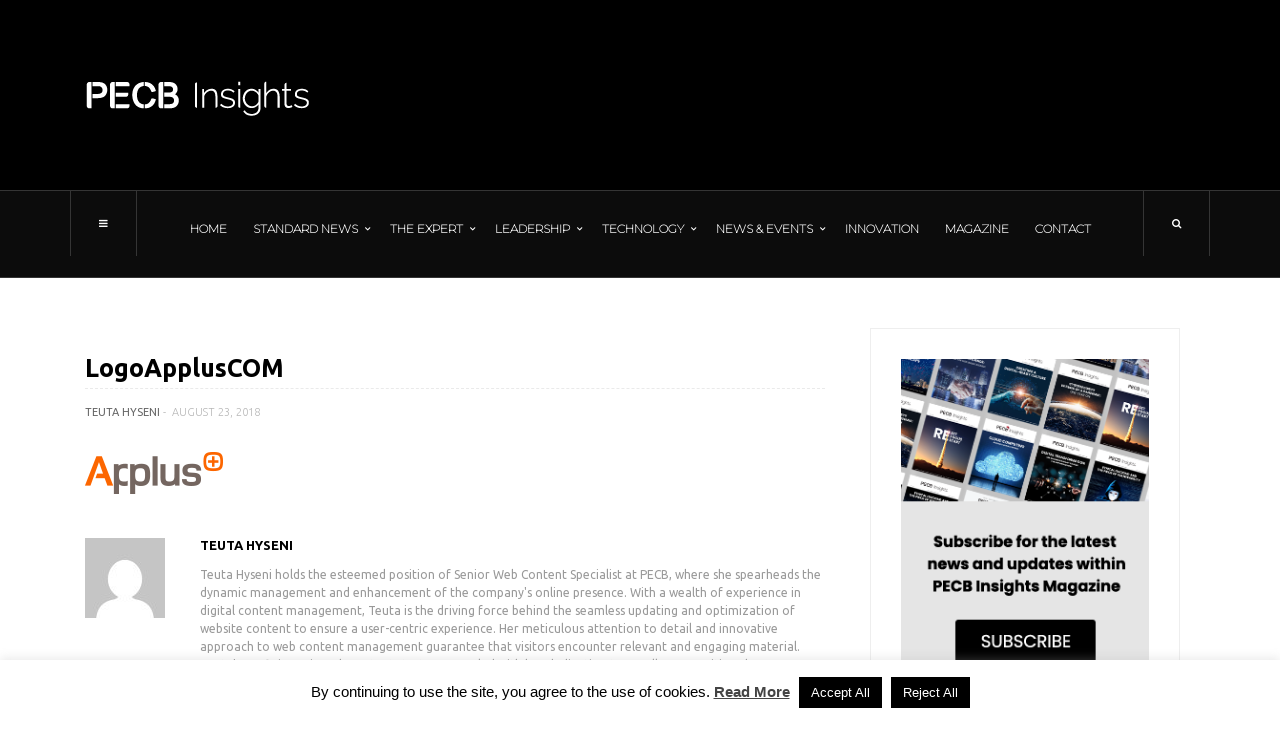

--- FILE ---
content_type: text/html; charset=utf-8
request_url: https://www.google.com/recaptcha/api2/anchor?ar=1&k=6LfvgeIrAAAAAGj0uL5b4bC7uFJ6QDAG-c1NaMdp&co=aHR0cHM6Ly9pbnNpZ2h0cy5wZWNiLmNvbTo0NDM.&hl=en&v=PoyoqOPhxBO7pBk68S4YbpHZ&size=normal&anchor-ms=20000&execute-ms=30000&cb=vc3nvett6b6g
body_size: 49628
content:
<!DOCTYPE HTML><html dir="ltr" lang="en"><head><meta http-equiv="Content-Type" content="text/html; charset=UTF-8">
<meta http-equiv="X-UA-Compatible" content="IE=edge">
<title>reCAPTCHA</title>
<style type="text/css">
/* cyrillic-ext */
@font-face {
  font-family: 'Roboto';
  font-style: normal;
  font-weight: 400;
  font-stretch: 100%;
  src: url(//fonts.gstatic.com/s/roboto/v48/KFO7CnqEu92Fr1ME7kSn66aGLdTylUAMa3GUBHMdazTgWw.woff2) format('woff2');
  unicode-range: U+0460-052F, U+1C80-1C8A, U+20B4, U+2DE0-2DFF, U+A640-A69F, U+FE2E-FE2F;
}
/* cyrillic */
@font-face {
  font-family: 'Roboto';
  font-style: normal;
  font-weight: 400;
  font-stretch: 100%;
  src: url(//fonts.gstatic.com/s/roboto/v48/KFO7CnqEu92Fr1ME7kSn66aGLdTylUAMa3iUBHMdazTgWw.woff2) format('woff2');
  unicode-range: U+0301, U+0400-045F, U+0490-0491, U+04B0-04B1, U+2116;
}
/* greek-ext */
@font-face {
  font-family: 'Roboto';
  font-style: normal;
  font-weight: 400;
  font-stretch: 100%;
  src: url(//fonts.gstatic.com/s/roboto/v48/KFO7CnqEu92Fr1ME7kSn66aGLdTylUAMa3CUBHMdazTgWw.woff2) format('woff2');
  unicode-range: U+1F00-1FFF;
}
/* greek */
@font-face {
  font-family: 'Roboto';
  font-style: normal;
  font-weight: 400;
  font-stretch: 100%;
  src: url(//fonts.gstatic.com/s/roboto/v48/KFO7CnqEu92Fr1ME7kSn66aGLdTylUAMa3-UBHMdazTgWw.woff2) format('woff2');
  unicode-range: U+0370-0377, U+037A-037F, U+0384-038A, U+038C, U+038E-03A1, U+03A3-03FF;
}
/* math */
@font-face {
  font-family: 'Roboto';
  font-style: normal;
  font-weight: 400;
  font-stretch: 100%;
  src: url(//fonts.gstatic.com/s/roboto/v48/KFO7CnqEu92Fr1ME7kSn66aGLdTylUAMawCUBHMdazTgWw.woff2) format('woff2');
  unicode-range: U+0302-0303, U+0305, U+0307-0308, U+0310, U+0312, U+0315, U+031A, U+0326-0327, U+032C, U+032F-0330, U+0332-0333, U+0338, U+033A, U+0346, U+034D, U+0391-03A1, U+03A3-03A9, U+03B1-03C9, U+03D1, U+03D5-03D6, U+03F0-03F1, U+03F4-03F5, U+2016-2017, U+2034-2038, U+203C, U+2040, U+2043, U+2047, U+2050, U+2057, U+205F, U+2070-2071, U+2074-208E, U+2090-209C, U+20D0-20DC, U+20E1, U+20E5-20EF, U+2100-2112, U+2114-2115, U+2117-2121, U+2123-214F, U+2190, U+2192, U+2194-21AE, U+21B0-21E5, U+21F1-21F2, U+21F4-2211, U+2213-2214, U+2216-22FF, U+2308-230B, U+2310, U+2319, U+231C-2321, U+2336-237A, U+237C, U+2395, U+239B-23B7, U+23D0, U+23DC-23E1, U+2474-2475, U+25AF, U+25B3, U+25B7, U+25BD, U+25C1, U+25CA, U+25CC, U+25FB, U+266D-266F, U+27C0-27FF, U+2900-2AFF, U+2B0E-2B11, U+2B30-2B4C, U+2BFE, U+3030, U+FF5B, U+FF5D, U+1D400-1D7FF, U+1EE00-1EEFF;
}
/* symbols */
@font-face {
  font-family: 'Roboto';
  font-style: normal;
  font-weight: 400;
  font-stretch: 100%;
  src: url(//fonts.gstatic.com/s/roboto/v48/KFO7CnqEu92Fr1ME7kSn66aGLdTylUAMaxKUBHMdazTgWw.woff2) format('woff2');
  unicode-range: U+0001-000C, U+000E-001F, U+007F-009F, U+20DD-20E0, U+20E2-20E4, U+2150-218F, U+2190, U+2192, U+2194-2199, U+21AF, U+21E6-21F0, U+21F3, U+2218-2219, U+2299, U+22C4-22C6, U+2300-243F, U+2440-244A, U+2460-24FF, U+25A0-27BF, U+2800-28FF, U+2921-2922, U+2981, U+29BF, U+29EB, U+2B00-2BFF, U+4DC0-4DFF, U+FFF9-FFFB, U+10140-1018E, U+10190-1019C, U+101A0, U+101D0-101FD, U+102E0-102FB, U+10E60-10E7E, U+1D2C0-1D2D3, U+1D2E0-1D37F, U+1F000-1F0FF, U+1F100-1F1AD, U+1F1E6-1F1FF, U+1F30D-1F30F, U+1F315, U+1F31C, U+1F31E, U+1F320-1F32C, U+1F336, U+1F378, U+1F37D, U+1F382, U+1F393-1F39F, U+1F3A7-1F3A8, U+1F3AC-1F3AF, U+1F3C2, U+1F3C4-1F3C6, U+1F3CA-1F3CE, U+1F3D4-1F3E0, U+1F3ED, U+1F3F1-1F3F3, U+1F3F5-1F3F7, U+1F408, U+1F415, U+1F41F, U+1F426, U+1F43F, U+1F441-1F442, U+1F444, U+1F446-1F449, U+1F44C-1F44E, U+1F453, U+1F46A, U+1F47D, U+1F4A3, U+1F4B0, U+1F4B3, U+1F4B9, U+1F4BB, U+1F4BF, U+1F4C8-1F4CB, U+1F4D6, U+1F4DA, U+1F4DF, U+1F4E3-1F4E6, U+1F4EA-1F4ED, U+1F4F7, U+1F4F9-1F4FB, U+1F4FD-1F4FE, U+1F503, U+1F507-1F50B, U+1F50D, U+1F512-1F513, U+1F53E-1F54A, U+1F54F-1F5FA, U+1F610, U+1F650-1F67F, U+1F687, U+1F68D, U+1F691, U+1F694, U+1F698, U+1F6AD, U+1F6B2, U+1F6B9-1F6BA, U+1F6BC, U+1F6C6-1F6CF, U+1F6D3-1F6D7, U+1F6E0-1F6EA, U+1F6F0-1F6F3, U+1F6F7-1F6FC, U+1F700-1F7FF, U+1F800-1F80B, U+1F810-1F847, U+1F850-1F859, U+1F860-1F887, U+1F890-1F8AD, U+1F8B0-1F8BB, U+1F8C0-1F8C1, U+1F900-1F90B, U+1F93B, U+1F946, U+1F984, U+1F996, U+1F9E9, U+1FA00-1FA6F, U+1FA70-1FA7C, U+1FA80-1FA89, U+1FA8F-1FAC6, U+1FACE-1FADC, U+1FADF-1FAE9, U+1FAF0-1FAF8, U+1FB00-1FBFF;
}
/* vietnamese */
@font-face {
  font-family: 'Roboto';
  font-style: normal;
  font-weight: 400;
  font-stretch: 100%;
  src: url(//fonts.gstatic.com/s/roboto/v48/KFO7CnqEu92Fr1ME7kSn66aGLdTylUAMa3OUBHMdazTgWw.woff2) format('woff2');
  unicode-range: U+0102-0103, U+0110-0111, U+0128-0129, U+0168-0169, U+01A0-01A1, U+01AF-01B0, U+0300-0301, U+0303-0304, U+0308-0309, U+0323, U+0329, U+1EA0-1EF9, U+20AB;
}
/* latin-ext */
@font-face {
  font-family: 'Roboto';
  font-style: normal;
  font-weight: 400;
  font-stretch: 100%;
  src: url(//fonts.gstatic.com/s/roboto/v48/KFO7CnqEu92Fr1ME7kSn66aGLdTylUAMa3KUBHMdazTgWw.woff2) format('woff2');
  unicode-range: U+0100-02BA, U+02BD-02C5, U+02C7-02CC, U+02CE-02D7, U+02DD-02FF, U+0304, U+0308, U+0329, U+1D00-1DBF, U+1E00-1E9F, U+1EF2-1EFF, U+2020, U+20A0-20AB, U+20AD-20C0, U+2113, U+2C60-2C7F, U+A720-A7FF;
}
/* latin */
@font-face {
  font-family: 'Roboto';
  font-style: normal;
  font-weight: 400;
  font-stretch: 100%;
  src: url(//fonts.gstatic.com/s/roboto/v48/KFO7CnqEu92Fr1ME7kSn66aGLdTylUAMa3yUBHMdazQ.woff2) format('woff2');
  unicode-range: U+0000-00FF, U+0131, U+0152-0153, U+02BB-02BC, U+02C6, U+02DA, U+02DC, U+0304, U+0308, U+0329, U+2000-206F, U+20AC, U+2122, U+2191, U+2193, U+2212, U+2215, U+FEFF, U+FFFD;
}
/* cyrillic-ext */
@font-face {
  font-family: 'Roboto';
  font-style: normal;
  font-weight: 500;
  font-stretch: 100%;
  src: url(//fonts.gstatic.com/s/roboto/v48/KFO7CnqEu92Fr1ME7kSn66aGLdTylUAMa3GUBHMdazTgWw.woff2) format('woff2');
  unicode-range: U+0460-052F, U+1C80-1C8A, U+20B4, U+2DE0-2DFF, U+A640-A69F, U+FE2E-FE2F;
}
/* cyrillic */
@font-face {
  font-family: 'Roboto';
  font-style: normal;
  font-weight: 500;
  font-stretch: 100%;
  src: url(//fonts.gstatic.com/s/roboto/v48/KFO7CnqEu92Fr1ME7kSn66aGLdTylUAMa3iUBHMdazTgWw.woff2) format('woff2');
  unicode-range: U+0301, U+0400-045F, U+0490-0491, U+04B0-04B1, U+2116;
}
/* greek-ext */
@font-face {
  font-family: 'Roboto';
  font-style: normal;
  font-weight: 500;
  font-stretch: 100%;
  src: url(//fonts.gstatic.com/s/roboto/v48/KFO7CnqEu92Fr1ME7kSn66aGLdTylUAMa3CUBHMdazTgWw.woff2) format('woff2');
  unicode-range: U+1F00-1FFF;
}
/* greek */
@font-face {
  font-family: 'Roboto';
  font-style: normal;
  font-weight: 500;
  font-stretch: 100%;
  src: url(//fonts.gstatic.com/s/roboto/v48/KFO7CnqEu92Fr1ME7kSn66aGLdTylUAMa3-UBHMdazTgWw.woff2) format('woff2');
  unicode-range: U+0370-0377, U+037A-037F, U+0384-038A, U+038C, U+038E-03A1, U+03A3-03FF;
}
/* math */
@font-face {
  font-family: 'Roboto';
  font-style: normal;
  font-weight: 500;
  font-stretch: 100%;
  src: url(//fonts.gstatic.com/s/roboto/v48/KFO7CnqEu92Fr1ME7kSn66aGLdTylUAMawCUBHMdazTgWw.woff2) format('woff2');
  unicode-range: U+0302-0303, U+0305, U+0307-0308, U+0310, U+0312, U+0315, U+031A, U+0326-0327, U+032C, U+032F-0330, U+0332-0333, U+0338, U+033A, U+0346, U+034D, U+0391-03A1, U+03A3-03A9, U+03B1-03C9, U+03D1, U+03D5-03D6, U+03F0-03F1, U+03F4-03F5, U+2016-2017, U+2034-2038, U+203C, U+2040, U+2043, U+2047, U+2050, U+2057, U+205F, U+2070-2071, U+2074-208E, U+2090-209C, U+20D0-20DC, U+20E1, U+20E5-20EF, U+2100-2112, U+2114-2115, U+2117-2121, U+2123-214F, U+2190, U+2192, U+2194-21AE, U+21B0-21E5, U+21F1-21F2, U+21F4-2211, U+2213-2214, U+2216-22FF, U+2308-230B, U+2310, U+2319, U+231C-2321, U+2336-237A, U+237C, U+2395, U+239B-23B7, U+23D0, U+23DC-23E1, U+2474-2475, U+25AF, U+25B3, U+25B7, U+25BD, U+25C1, U+25CA, U+25CC, U+25FB, U+266D-266F, U+27C0-27FF, U+2900-2AFF, U+2B0E-2B11, U+2B30-2B4C, U+2BFE, U+3030, U+FF5B, U+FF5D, U+1D400-1D7FF, U+1EE00-1EEFF;
}
/* symbols */
@font-face {
  font-family: 'Roboto';
  font-style: normal;
  font-weight: 500;
  font-stretch: 100%;
  src: url(//fonts.gstatic.com/s/roboto/v48/KFO7CnqEu92Fr1ME7kSn66aGLdTylUAMaxKUBHMdazTgWw.woff2) format('woff2');
  unicode-range: U+0001-000C, U+000E-001F, U+007F-009F, U+20DD-20E0, U+20E2-20E4, U+2150-218F, U+2190, U+2192, U+2194-2199, U+21AF, U+21E6-21F0, U+21F3, U+2218-2219, U+2299, U+22C4-22C6, U+2300-243F, U+2440-244A, U+2460-24FF, U+25A0-27BF, U+2800-28FF, U+2921-2922, U+2981, U+29BF, U+29EB, U+2B00-2BFF, U+4DC0-4DFF, U+FFF9-FFFB, U+10140-1018E, U+10190-1019C, U+101A0, U+101D0-101FD, U+102E0-102FB, U+10E60-10E7E, U+1D2C0-1D2D3, U+1D2E0-1D37F, U+1F000-1F0FF, U+1F100-1F1AD, U+1F1E6-1F1FF, U+1F30D-1F30F, U+1F315, U+1F31C, U+1F31E, U+1F320-1F32C, U+1F336, U+1F378, U+1F37D, U+1F382, U+1F393-1F39F, U+1F3A7-1F3A8, U+1F3AC-1F3AF, U+1F3C2, U+1F3C4-1F3C6, U+1F3CA-1F3CE, U+1F3D4-1F3E0, U+1F3ED, U+1F3F1-1F3F3, U+1F3F5-1F3F7, U+1F408, U+1F415, U+1F41F, U+1F426, U+1F43F, U+1F441-1F442, U+1F444, U+1F446-1F449, U+1F44C-1F44E, U+1F453, U+1F46A, U+1F47D, U+1F4A3, U+1F4B0, U+1F4B3, U+1F4B9, U+1F4BB, U+1F4BF, U+1F4C8-1F4CB, U+1F4D6, U+1F4DA, U+1F4DF, U+1F4E3-1F4E6, U+1F4EA-1F4ED, U+1F4F7, U+1F4F9-1F4FB, U+1F4FD-1F4FE, U+1F503, U+1F507-1F50B, U+1F50D, U+1F512-1F513, U+1F53E-1F54A, U+1F54F-1F5FA, U+1F610, U+1F650-1F67F, U+1F687, U+1F68D, U+1F691, U+1F694, U+1F698, U+1F6AD, U+1F6B2, U+1F6B9-1F6BA, U+1F6BC, U+1F6C6-1F6CF, U+1F6D3-1F6D7, U+1F6E0-1F6EA, U+1F6F0-1F6F3, U+1F6F7-1F6FC, U+1F700-1F7FF, U+1F800-1F80B, U+1F810-1F847, U+1F850-1F859, U+1F860-1F887, U+1F890-1F8AD, U+1F8B0-1F8BB, U+1F8C0-1F8C1, U+1F900-1F90B, U+1F93B, U+1F946, U+1F984, U+1F996, U+1F9E9, U+1FA00-1FA6F, U+1FA70-1FA7C, U+1FA80-1FA89, U+1FA8F-1FAC6, U+1FACE-1FADC, U+1FADF-1FAE9, U+1FAF0-1FAF8, U+1FB00-1FBFF;
}
/* vietnamese */
@font-face {
  font-family: 'Roboto';
  font-style: normal;
  font-weight: 500;
  font-stretch: 100%;
  src: url(//fonts.gstatic.com/s/roboto/v48/KFO7CnqEu92Fr1ME7kSn66aGLdTylUAMa3OUBHMdazTgWw.woff2) format('woff2');
  unicode-range: U+0102-0103, U+0110-0111, U+0128-0129, U+0168-0169, U+01A0-01A1, U+01AF-01B0, U+0300-0301, U+0303-0304, U+0308-0309, U+0323, U+0329, U+1EA0-1EF9, U+20AB;
}
/* latin-ext */
@font-face {
  font-family: 'Roboto';
  font-style: normal;
  font-weight: 500;
  font-stretch: 100%;
  src: url(//fonts.gstatic.com/s/roboto/v48/KFO7CnqEu92Fr1ME7kSn66aGLdTylUAMa3KUBHMdazTgWw.woff2) format('woff2');
  unicode-range: U+0100-02BA, U+02BD-02C5, U+02C7-02CC, U+02CE-02D7, U+02DD-02FF, U+0304, U+0308, U+0329, U+1D00-1DBF, U+1E00-1E9F, U+1EF2-1EFF, U+2020, U+20A0-20AB, U+20AD-20C0, U+2113, U+2C60-2C7F, U+A720-A7FF;
}
/* latin */
@font-face {
  font-family: 'Roboto';
  font-style: normal;
  font-weight: 500;
  font-stretch: 100%;
  src: url(//fonts.gstatic.com/s/roboto/v48/KFO7CnqEu92Fr1ME7kSn66aGLdTylUAMa3yUBHMdazQ.woff2) format('woff2');
  unicode-range: U+0000-00FF, U+0131, U+0152-0153, U+02BB-02BC, U+02C6, U+02DA, U+02DC, U+0304, U+0308, U+0329, U+2000-206F, U+20AC, U+2122, U+2191, U+2193, U+2212, U+2215, U+FEFF, U+FFFD;
}
/* cyrillic-ext */
@font-face {
  font-family: 'Roboto';
  font-style: normal;
  font-weight: 900;
  font-stretch: 100%;
  src: url(//fonts.gstatic.com/s/roboto/v48/KFO7CnqEu92Fr1ME7kSn66aGLdTylUAMa3GUBHMdazTgWw.woff2) format('woff2');
  unicode-range: U+0460-052F, U+1C80-1C8A, U+20B4, U+2DE0-2DFF, U+A640-A69F, U+FE2E-FE2F;
}
/* cyrillic */
@font-face {
  font-family: 'Roboto';
  font-style: normal;
  font-weight: 900;
  font-stretch: 100%;
  src: url(//fonts.gstatic.com/s/roboto/v48/KFO7CnqEu92Fr1ME7kSn66aGLdTylUAMa3iUBHMdazTgWw.woff2) format('woff2');
  unicode-range: U+0301, U+0400-045F, U+0490-0491, U+04B0-04B1, U+2116;
}
/* greek-ext */
@font-face {
  font-family: 'Roboto';
  font-style: normal;
  font-weight: 900;
  font-stretch: 100%;
  src: url(//fonts.gstatic.com/s/roboto/v48/KFO7CnqEu92Fr1ME7kSn66aGLdTylUAMa3CUBHMdazTgWw.woff2) format('woff2');
  unicode-range: U+1F00-1FFF;
}
/* greek */
@font-face {
  font-family: 'Roboto';
  font-style: normal;
  font-weight: 900;
  font-stretch: 100%;
  src: url(//fonts.gstatic.com/s/roboto/v48/KFO7CnqEu92Fr1ME7kSn66aGLdTylUAMa3-UBHMdazTgWw.woff2) format('woff2');
  unicode-range: U+0370-0377, U+037A-037F, U+0384-038A, U+038C, U+038E-03A1, U+03A3-03FF;
}
/* math */
@font-face {
  font-family: 'Roboto';
  font-style: normal;
  font-weight: 900;
  font-stretch: 100%;
  src: url(//fonts.gstatic.com/s/roboto/v48/KFO7CnqEu92Fr1ME7kSn66aGLdTylUAMawCUBHMdazTgWw.woff2) format('woff2');
  unicode-range: U+0302-0303, U+0305, U+0307-0308, U+0310, U+0312, U+0315, U+031A, U+0326-0327, U+032C, U+032F-0330, U+0332-0333, U+0338, U+033A, U+0346, U+034D, U+0391-03A1, U+03A3-03A9, U+03B1-03C9, U+03D1, U+03D5-03D6, U+03F0-03F1, U+03F4-03F5, U+2016-2017, U+2034-2038, U+203C, U+2040, U+2043, U+2047, U+2050, U+2057, U+205F, U+2070-2071, U+2074-208E, U+2090-209C, U+20D0-20DC, U+20E1, U+20E5-20EF, U+2100-2112, U+2114-2115, U+2117-2121, U+2123-214F, U+2190, U+2192, U+2194-21AE, U+21B0-21E5, U+21F1-21F2, U+21F4-2211, U+2213-2214, U+2216-22FF, U+2308-230B, U+2310, U+2319, U+231C-2321, U+2336-237A, U+237C, U+2395, U+239B-23B7, U+23D0, U+23DC-23E1, U+2474-2475, U+25AF, U+25B3, U+25B7, U+25BD, U+25C1, U+25CA, U+25CC, U+25FB, U+266D-266F, U+27C0-27FF, U+2900-2AFF, U+2B0E-2B11, U+2B30-2B4C, U+2BFE, U+3030, U+FF5B, U+FF5D, U+1D400-1D7FF, U+1EE00-1EEFF;
}
/* symbols */
@font-face {
  font-family: 'Roboto';
  font-style: normal;
  font-weight: 900;
  font-stretch: 100%;
  src: url(//fonts.gstatic.com/s/roboto/v48/KFO7CnqEu92Fr1ME7kSn66aGLdTylUAMaxKUBHMdazTgWw.woff2) format('woff2');
  unicode-range: U+0001-000C, U+000E-001F, U+007F-009F, U+20DD-20E0, U+20E2-20E4, U+2150-218F, U+2190, U+2192, U+2194-2199, U+21AF, U+21E6-21F0, U+21F3, U+2218-2219, U+2299, U+22C4-22C6, U+2300-243F, U+2440-244A, U+2460-24FF, U+25A0-27BF, U+2800-28FF, U+2921-2922, U+2981, U+29BF, U+29EB, U+2B00-2BFF, U+4DC0-4DFF, U+FFF9-FFFB, U+10140-1018E, U+10190-1019C, U+101A0, U+101D0-101FD, U+102E0-102FB, U+10E60-10E7E, U+1D2C0-1D2D3, U+1D2E0-1D37F, U+1F000-1F0FF, U+1F100-1F1AD, U+1F1E6-1F1FF, U+1F30D-1F30F, U+1F315, U+1F31C, U+1F31E, U+1F320-1F32C, U+1F336, U+1F378, U+1F37D, U+1F382, U+1F393-1F39F, U+1F3A7-1F3A8, U+1F3AC-1F3AF, U+1F3C2, U+1F3C4-1F3C6, U+1F3CA-1F3CE, U+1F3D4-1F3E0, U+1F3ED, U+1F3F1-1F3F3, U+1F3F5-1F3F7, U+1F408, U+1F415, U+1F41F, U+1F426, U+1F43F, U+1F441-1F442, U+1F444, U+1F446-1F449, U+1F44C-1F44E, U+1F453, U+1F46A, U+1F47D, U+1F4A3, U+1F4B0, U+1F4B3, U+1F4B9, U+1F4BB, U+1F4BF, U+1F4C8-1F4CB, U+1F4D6, U+1F4DA, U+1F4DF, U+1F4E3-1F4E6, U+1F4EA-1F4ED, U+1F4F7, U+1F4F9-1F4FB, U+1F4FD-1F4FE, U+1F503, U+1F507-1F50B, U+1F50D, U+1F512-1F513, U+1F53E-1F54A, U+1F54F-1F5FA, U+1F610, U+1F650-1F67F, U+1F687, U+1F68D, U+1F691, U+1F694, U+1F698, U+1F6AD, U+1F6B2, U+1F6B9-1F6BA, U+1F6BC, U+1F6C6-1F6CF, U+1F6D3-1F6D7, U+1F6E0-1F6EA, U+1F6F0-1F6F3, U+1F6F7-1F6FC, U+1F700-1F7FF, U+1F800-1F80B, U+1F810-1F847, U+1F850-1F859, U+1F860-1F887, U+1F890-1F8AD, U+1F8B0-1F8BB, U+1F8C0-1F8C1, U+1F900-1F90B, U+1F93B, U+1F946, U+1F984, U+1F996, U+1F9E9, U+1FA00-1FA6F, U+1FA70-1FA7C, U+1FA80-1FA89, U+1FA8F-1FAC6, U+1FACE-1FADC, U+1FADF-1FAE9, U+1FAF0-1FAF8, U+1FB00-1FBFF;
}
/* vietnamese */
@font-face {
  font-family: 'Roboto';
  font-style: normal;
  font-weight: 900;
  font-stretch: 100%;
  src: url(//fonts.gstatic.com/s/roboto/v48/KFO7CnqEu92Fr1ME7kSn66aGLdTylUAMa3OUBHMdazTgWw.woff2) format('woff2');
  unicode-range: U+0102-0103, U+0110-0111, U+0128-0129, U+0168-0169, U+01A0-01A1, U+01AF-01B0, U+0300-0301, U+0303-0304, U+0308-0309, U+0323, U+0329, U+1EA0-1EF9, U+20AB;
}
/* latin-ext */
@font-face {
  font-family: 'Roboto';
  font-style: normal;
  font-weight: 900;
  font-stretch: 100%;
  src: url(//fonts.gstatic.com/s/roboto/v48/KFO7CnqEu92Fr1ME7kSn66aGLdTylUAMa3KUBHMdazTgWw.woff2) format('woff2');
  unicode-range: U+0100-02BA, U+02BD-02C5, U+02C7-02CC, U+02CE-02D7, U+02DD-02FF, U+0304, U+0308, U+0329, U+1D00-1DBF, U+1E00-1E9F, U+1EF2-1EFF, U+2020, U+20A0-20AB, U+20AD-20C0, U+2113, U+2C60-2C7F, U+A720-A7FF;
}
/* latin */
@font-face {
  font-family: 'Roboto';
  font-style: normal;
  font-weight: 900;
  font-stretch: 100%;
  src: url(//fonts.gstatic.com/s/roboto/v48/KFO7CnqEu92Fr1ME7kSn66aGLdTylUAMa3yUBHMdazQ.woff2) format('woff2');
  unicode-range: U+0000-00FF, U+0131, U+0152-0153, U+02BB-02BC, U+02C6, U+02DA, U+02DC, U+0304, U+0308, U+0329, U+2000-206F, U+20AC, U+2122, U+2191, U+2193, U+2212, U+2215, U+FEFF, U+FFFD;
}

</style>
<link rel="stylesheet" type="text/css" href="https://www.gstatic.com/recaptcha/releases/PoyoqOPhxBO7pBk68S4YbpHZ/styles__ltr.css">
<script nonce="mwOvvi4IWmemfAdkSAPH5A" type="text/javascript">window['__recaptcha_api'] = 'https://www.google.com/recaptcha/api2/';</script>
<script type="text/javascript" src="https://www.gstatic.com/recaptcha/releases/PoyoqOPhxBO7pBk68S4YbpHZ/recaptcha__en.js" nonce="mwOvvi4IWmemfAdkSAPH5A">
      
    </script></head>
<body><div id="rc-anchor-alert" class="rc-anchor-alert"></div>
<input type="hidden" id="recaptcha-token" value="[base64]">
<script type="text/javascript" nonce="mwOvvi4IWmemfAdkSAPH5A">
      recaptcha.anchor.Main.init("[\x22ainput\x22,[\x22bgdata\x22,\x22\x22,\[base64]/[base64]/MjU1Ong/[base64]/[base64]/[base64]/[base64]/[base64]/[base64]/[base64]/[base64]/[base64]/[base64]/[base64]/[base64]/[base64]/[base64]/[base64]\\u003d\x22,\[base64]\x22,\x22w5vCqU7Cv8O4w6rCgFUZIDDCv8Ozw45WecKswplfwonDijzDghoqw5QFw7UTwpTDvCZ0w4IQO8KtRx9KcR/DhMOraDnCusOxwrRXwpV9w4zCgcOgw7Y+ScOLw686QynDkcKBw7gtwo0BccOQwp9mPcK/[base64]/DqR/Cqycxw7cJK1LDosKvw67DscOYfFXDjiHDuMK2w6jDult3VcKDwpNJw5DDujLDtsKFwqouwq8/[base64]/Dnz7CsE7Cq8KXPsOCVmEjDUNMKMOUw65Bw5JqUMKnwrPDuFYZGTUzw5fCixMHai/CsyMrwrfCjSMUE8K2TcKzwoHDimthwps8w4fCtsK0wozCqykJwo9xw5V/wpbDsgpCw5ooLT4YwrwIDMOHw6nDkUMdw4AsOMOTwrbChsOzwoPCg0xiQFozCAnCosKtYzfDvzV6ccOaD8OawoUIw57DisO5IW98ScKzbcOUS8OTw6MIwr/Dh8OmIMK5E8O+w4liYxB0w5UZwpN0dRoxAF/CpcKad0DDm8K4wo3CvRrDgsK7woXDuT0JWyY5w5XDvcOMOXkWw5t/LCwoBgbDnj0iwpPCosOPHlw3dn0Rw67Crg7CmBLCvcKew43DsCRKw4Vgw7whMcOjw7nDpmNpwrMCGGlvw402IcOaJA/[base64]/Dg0zDkGzDvyDCl3cII2F/cMOKwofDoAVSesOcw4Bhwr7DrsO+w4xewrBIG8OMScKJHzfCocKkw4loJ8K2w7R6wpLCiyjDsMO6EU7Drn8AWCfCn8OMY8Kzw6o/w73Ds8O2w6fCocKGJcOawpByw7jCkibCqMOwwqbDvsK2wqpBwoZbS11Bwocbd8K0TcOOwr0bw7zClMO8w5kRHR/CkMOSw6TChDnCp8KBH8O/[base64]/w6J4wr8KVxITwrHCjCvDjMKowoXDjkcQLcOsw63DncOzB1oqOBrCs8KwSQPDhMOzScOewpXChjl4I8Ohw6YRNsOQw69pUcKhIsKzZkdrwoPDtMO+woXCpXYewoZEwqLCqxDDmsK4SWM0w7dfw6tiEDLDvMO1blHCunE+wqhqw4YvHsOfZBc/w7LDvsKaBMKtw5drw7hnbA8iWjTDi3UIBsOORz7DgcOVTMK9SwcVEcKfCMOiw77CmxbCgMOuw6AIw7VEJE96w6zCs3ZvRsOIwpMiwo/CjsK5IkspwpvDtQtjwq3DlSNxLVXCjmrDoMOAS0N0w4TDt8Ozw6cKw7/DqWzCrDHCoGLDkE0yOQjCtcO3w5R7OcOeSwRKwq4cwq4zw7vCqVA8QcKfw6nCk8OtwqjDgMK1YMOtMsOHD8OySsKhHcKkw4DCi8OtO8KHb3Btwp7CpsKiHsKmR8O1XgLDiArDu8OEwrjDiMOKGgIKw5zDksO8w7pcw5XCqcK9wozDhcKjf2PDqFXDt2bDvW3DtcKJKG/[base64]/CiTYgdVDCjsOowofChcK+RGHCmMOOYQITHVQYw7nCoMKAXsKFEBnCscOsNilJdjUvw587ScKswo/CmcOwwqVpc8OvFlY6wq/CgztlfMKdwrzCoHwCdxxJw5nDocOUB8OFw7rCnQpTJsK0b3rDlnvDpGsVw68HMcO4cMOnw4/ChhXDuFAXFMO/[base64]/DqsKCORPClcOSwq7DucOpw6E9XHRNwpzCnsK8w7caC8KDw7nDt8K2AsKJw5LDosKcwoPCsxYwEcKawrYBw78UHsKcwp7ClcKmATTCg8ORen7Cm8O2BG3Cp8K6wpfCvVPDhxrCqsORwqsewrzCv8OoFzzDoQzCmlTDucOfwp7DvRbCsW0pw4YUHcOmQ8OWw7jDoR/[base64]/Cs3d1wqEgwrrDoTpTKDnCjTDCg8KzwqxEw4NRQMKWw4bDiiDDpMKIwp5xw6/DocOdw4HCnybDvMKLw74JQ8OuKA/Cj8OPw6FTaH9XwoIWEMOTwqLCmyHDsMOww5/DjUrCvsO+LErCq2jDpw/CuU0xOMKxPsKZWMKmasK4w7Nsd8KWQXljwp0OHMKBw4HDqSYCGkRCdFonw7zDv8K1w7c+XcOBBTsZWDd4IcKTIF5dNCdQBRV0wqc+WMOXw7oNwqHCucO9wp19QwJ7O8Kow6RqwqbCscOKc8O4ZcORwoDCkMK7A1kEwr/Ck8OXOcKGR8K9wrTCvsOqw4FtVC4dLcKuUystY14HwrjCq8KXdBZwbkcSEsKLwrlmw5JKw5UewqYFw63Cl0wWGMOMw7gtcsOnwpnDqAsxw5nDr0vCtcKQR1/CtMKubQgcwqpew6l7w6xqdMKrWcOXH1jCicOBG8KXQw47QcOlwoQcw654bMOCSXg9wpvCqmAKBsK2MHvCjkLDvMKhw6fCnV9lXsKAA8KNFwvDi8OqOT/CpcOdUTfCqsKbaTrDkcKKOVzDsBrDmBnCoUvDk2rDjBIswrzCkMK/SMK9w7wmwotnw4XDvMKOFHBcLzdqwqTDp8KawpIowobCpX7CvDIlHmbCqcKAeDjDscKIIGTDlsKfXXvDmTfDnMOkIA/CtFbDhsKTwoQhcsOvCnNXw74JwrPCu8Kzw6pCXh4rw7/DosOdOsKQwr/[base64]/Dx8zw6BASR3Dt8K8fsK3w4UXTcKjfnnDgWLCgMKUwqXCo8K2wp1fAsKwDMKAw4rDmcOBw6haw5XCvTbDtcKswr0MSyRWHE4IwpbCicKcaMOAXMOxOyrCoDHCpsKVw6AAwpUeBMOEVhs+w4rCisKvYHlFawbDkcKeFV/Dt15Ub8OcLMKAVykIwqjDpcOPwr/[base64]/Cq8OuS1bDnFIfSjNDUcKiT8KbXSbDhxdAwrEgFjHDucKTw6bClMOEDzgKw7/Dn21TUQfCjsKgwrzCi8KAw4TDi8K1w7fCh8OewohQdV/CksKXMCclC8O9w6xew6PDncO3w6/Dpk3ClcKlwo/CucKMwpseOcKFD1vCjMKiI8O3HsO9w5zCojxzwqNswoYSbsKSJCvDr8Kwwr/CnGHDg8KOwpbDhcOVFCAWw47CuMK1wqjDuElgw4xMXsKjw6YKAsObwpdxwrxqQkZBW3TCijhVSkNJw61MwprDlMKDwq/[base64]/DrwMLw51hMWRWw7LCrUNiwoXDucORT8KXwqjCqDrDg1t+w7vClSEveHxCQm/DsDJVMcO+Rj/DrcO4wox2YhZvwrQfwq8VC3XCj8KpSUsUFGxBwozCtsO8TDHCk3/[base64]/axfCjcKhfMK9dMK5K0/CkMK/w77DmcKEFiDCrETDqGM+wprCrcKRw7bCrMKmw6ZcEwDDucKewpx1KsOIwrjCklDCv8Orw4fCk3JTFMOewqE2UsK/wqzCvCdHTWfCoG0Aw4XCg8Kfw4IABzTCqhclw5vDuXBaLWLDtjpwXcKyw7pjE8OoMDF3w4bDqcO1w4fDtcK7w4nDq1rCisOHwozCoxHDs8OVw7bCkcOnw55YFRvDmcKPw7/Dq8OILAlkDG3DlcOww7kUbMK1XsO9w7ZTT8Kjw5h5wovCq8Okw5nDsMK2wpLDh1/DkCfDuHzDs8KlSMKbQ8KxUcOVwpjCgMO6DFzDshw3wr0kwqIqw7fCmMKAwrR2wr3CjFg2dCcWwrw3w7/DrQvCo0dMwrvCvx5XJUDDoGpmwq/CuxLDncOtTU9NHsOxw6vCs8Ogw6UdEcOfw7HDizXCoC7Cvl87w743akUXwp5qwrM2w6MtCcK4Vj7DlcOEVQzDjHXCqQXDpMOmQScqw7/Cp8OOVjHDlMKMW8ONwo0XcsOqw5o3QHRmWg0xw5XCucOqdcK8w6nDlsOnXsOHw6lTDMOZDxLCpGHDq3LCosK7wrrCvSEiwqVHDcKcE8KoOMK0GMOhex/DnMOxwqoHMQ3DvV4/wq7DlQYgw5VnbCR9w5InwoZdw7TCkcOfasKASW1Vw7hmS8O5wozCvcK8W0TClz5Pw5YiwpzDpMKFFVrDt8OOSADDoMKmwrTChMOzw57CkMOeWcOWeQTDl8KfM8OgwqsGGTfDr8OCwq14ZsK5wo/DtAgpe8K9WMKiw6HDscKODRzDsMKvBMK4wrLDoxLCmUTDucOcTV0ewofDt8KMbQESw6lTwoMfLsOFwrdYGsK1wrjDsh3CiyRtH8Kiw4fCliVuw7nCmHx9w4UPwrM6w5IbdUTDuyrDghnDk8KROMOHL8K8wpzCncK/wr9pwpDDr8KXSsORw4J9woJyYjQIAgk6woTDnMKBJh3DmcKkUcKpL8KgVWnCn8ONwpDDqEgUUDzCisK6AcOcw4kAYS/Dt2pgwoXDtRTCqWLCiMKQaMKTf0TDq2DCiUzDjMKcw5DCv8ORw53Dshk/w5HDncKfGsKZw5Z5RcOmUMKxw75CXcKfwoE5f8Kgw5XDjjESeAvDsMKybzRjwrNWw5zCnMKeM8KPwotkw6zCn8OYV3caEMKvBsOnw5jDqVLCucK6w6nCvMOsCsO9woLDgsKHIiPCuMKcLcOqwpAJFU5aE8OBw4olesO4wpHDpDXDs8OUGRHDqn7CucOOBMK/w6HDgMKRw4oCw7hbw6wxw74qwqHDhE1qw6vCmcOQYzgMw7YLwqw/wpE8w40YWsKFwrjCpSx7GcKWfsO4w4HDi8KdHAPCpXTCtsOEAsKxJljCo8O5wrHDtcOYYGvDtFo2wp8xw5DCu2JSwosCaA/DjMKaJ8OUwpjCgikJwrwFByfCjg7ClC8dIcKhF0PDsDHDmhTDkcK9dcO7QkbDlMKXInsLKcK6T1DDt8K1YsOYMMOQwrNeQDvDpsK7W8OCD8OpwobDjcKswqHCrE3CoFwED8O2a3nDtMKAwo8IwoLCgcKDwrrCnig+w64mwojCkHXDviNrOSh/FMOJwprDtsOYHsKDSsO4RMO2Tj1GeThUA8KvwodkRgDDjcKjwrzCtlcOw4XCgndADcKyZ3TCisKtw6nDksK/CCttTMOSXVbDqhRqw7vDgsKvcMO2wo/DnFrCsk/CvHHDkF3CrcOew5PCpsKFw5oew73ClmnDosOlECZwwqBdw5DDnMK3wqvCvcONwps4wqTDsMK6dk/CvXnCpXZ4CsOWYcOaGlJAGCDDrnI7w5MYwqrDu2gNwpwww5B9CxLDscK0worDmMOSVcOxEsOWe27DgkvCvm/CpMKBNlzCrcKfNx8EwpnCtzXClsO2wpXDhhTCpBoPwpQCYsOaZnkvwqQfYC/[base64]/w6gCZQbDr0A6bMOtw6N/w4/Dn8OvRMKSwqbDjAJRAkHDjMKbw4vCijzDn8OPe8OtAcOibi7Dg8OEwobDgcOqwp/[base64]/[base64]/DmMO/[base64]/Cr3bCtcO2ORFQJ8Krw5nDmicDTTzChyDDuwlkwq/DtsKnUgzDhBAOJsOXwp7Cr1TDv8KYw4RFwpt7dU8EBSMNw67Cq8OUwoJdED/DujnDocKzwrHDsyjCq8OFBRnCksOrEcOaFsKHwqbCvlLCncONw4HCrTXDs8ORw4LDrsKHw7RQw5B3ZcOob3XCpcKGw4/CsW3CoMOBw5jDvCBDYMOgw7DDihrCqGPCucKpDE7Dl0DCocOVZlHCkl41AcKZwo/DnAUxbwbCm8KLw75IfVcww5jDlhjDl0pIDV03w5XCgi8GaktrCgzCmn5Tw53DrE3ChBPDnMK6w5vCnnUgw7FRVcOqw7bDkcKdwqHDumUgw5lew6HDhMK/OUQzwojDvMOawojCmh/Dk8KHfCdiwoAlVjYUw4TCnTASw6ZowowFRcOkcFk4wpNiKMObw684JMKqwrjDncO8wpAIw7zDlsOWSsK2w7/Dl8OsDcOnYsKRwosWwrjDixF7ExDCrCoPPTjDmMKRwojDmsO8w5vDg8KYwqjDvHNsw4PCmMOUw6fDtGJULcO6JT0yc2bDozLDoG/Cl8KfbsO4XTcYLMOrw6dVCsKXC8Oow60IPcKTw4HDoMKrwrx9XEoqIS8kwp3CkRUEE8KVZVzDicOEX0XDiC3Cg8O9w7s4w5rDosOlwq8iZMKKw7xawpPCuGHCscOrwqE9XMOvXzfDvcONdiNKwoJKX17Dg8KWw6/[base64]/CumsxKA9Tw5nDqsOGR8ONw4/Dv8OMwrLDtMKvwooFwoNdL1xRc8Ocwp3DuxUfw4nDhMKLQ8KpwpnDp8Kkw5PCscOuw7nDjsO2wrzCqU3Cj13Ci8K0w5xbdsOKw4UzMHDCjlc9KE7DosKFVMK8csOlw4TDjgtocMKbBkjDucOvV8OmwpM0wrBgwpRRBsKrwr5XT8OrWBtzwpNiwqbCoT/DhxwVP2fDjFXDtTAQwrQrwoXDkFsbw7PDgcKGwrAiFljDp2XDssO2K1LDvMOKwoAWHMO7wp7Dvx48w4o8wqPDicOhw5cawphhJgrDiRR5wpBlwo7DnMKGWTzCljA5fH7CjcOVwrUUw6HCtF/DksKxw5vCocKFfmQUwq9Zw7cdH8OkecKdw4/CosO6wqjCsMONw5Y3c0fCrXJ0LEhiw4plAMKxw71bwqNqwo/Co8KiYMKDWxDCnEDCmVnCgMO1Olk2wo7Dt8O7RUXDrXkBwrTCtsO7w73DqE0WwpU0GU3CtsOpwoR9wpxzwoUYw7bCsDvDrMO/aTvDuFAkBxbDq8O6w7bCisK+WEpyw5rDssOiwrtRw44Gw5dWOyDCo0DDm8KAwqPDtcKfw7Fyw73Cu0PDoChOw6bChsKlUF0mw7Acw6zCn04mdsKEfcKjUcOrYMO/[base64]/[base64]/DMKYIUnCtmA8w4kGEyZ3AnnDl8K5wrIOe8KdwrnDjsO6w7FxBBBgMsOnw4xGw6ZaJgILQUHCksKjFGnDrMOvw5QZKAfDjsKqwp7CsWPDjRzCk8KGWWHDpwAVLRbDrcO/w5rDlcKuZsODHkFvwrMHw6nClcOAw4HDlAE6eVBKADdLw69FwqIfw5UsdMOSwpUjwpoIwofChMO7HsKbCmptHg3DjMOyw6EtIsK1wr0WGcK8wpxnJ8OTVcO9YcO5XcOhw7/Dq33DrMOMXjpoYcOHw5NZwpfCgEl+WcKLw6cNIQPDnC8rFEEcWRvDv8KHw4jCvlXCvcKdw6Q/w4sdwqMuK8O8wrEhw6EWw5fDk2J2esKlw6s2w7wOwpLChGwcNnrCtcOdEwMrw5fDqsO0wrXCkVfDjcKZK0YhElBowox4woDCoD/CunREwphvWWjDnMKeQcOQUcKcwqDDt8K7wojCsBPDultKw7HDqsKaw7hBf8KkJlDCn8O4UkfDoDBew7JTwr8xWRPCkF9Hw4nCk8Kcwpozw5kEwqvCvEZqXsKfwp0hwp1NwqknKD/ChFvDvyFrw5HCvcKBw4HCjEQVwr9LNg7DignDk8KRcsOuwoTDmzzCpcOZwq4uwrIawqlvCA3CkVsyMMOewpUfe3LDucK+wqhFw7AsMsKAdMKjHwJPwrdrw7xjw7svw7dfw4wzwoTDn8KPD8OKbcOewoBFasKhRcKVw65jwoPCu8Ofw5bDiULDtsK8fy4saMKowr/Dg8OeEcOwwp/CiQMMw4YRwrxywpzDk1HDr8OweMO4dsK2XMODJcO5SMOLw5fCky7DmMKXw7jDp0/[base64]/DuzDCpsKZw5EXwrR8EVvCusO1e8O7YjgzGsOBw4jCi3jDjVzCqcKbdMKNw6dtw6rCjj0sw7Uqw7fDjcO7RWAfw5l+G8K/NsOqLAdZw6HDrcOVeTYrwpbCjxMAw6RuLsOkwp4QwqFiw541H8O9w79Ow6hGdlU9N8Oswqx/w4XCtjMgNXHClDVwwp/DjcOTwrU4wr/[base64]/CiGnCqsOyw40aCg4VNUjDiFYQZRvDlBPDuyhlbMKAwoPCo2vCg3FgMMKSw7JmIsK6NC/CnMKFwqtzAMO5BhbDssKkwo3DnsKPwrzCjQLDmw5HfFJ2w5bDtcK/SsKWbVJbHMOkw6Rmw7DCm8O5wpXDh8O9wq/[base64]/[base64]/[base64]/[base64]/CvMK1w7BpcjDCkC5uwrdzwocdK8KzwqvDvSs+GsKaw6sVwr3Cjg7Cr8OKSsOnJ8KNXkjCuz/Dv8O2w7LCsjwWW8Ouw4LCocOYGlTDjsOFwplewp/[base64]/[base64]/DoCVZw788QEdKdcK1X8OWPcOPwqvClMKzwqPCrcKrBwQQwqlCL8ONw7bCpDMbTsOaH8OffsO9wrLCqsK7w67DrEErUcKUH8KHWnsqwpfCvsOkBcKbesKXQVsaw4jCmj8yKio5wqnChTTDhMKsworDuWzCu8OqDSPCo8KuNMKHwrDCkHhmQ8K/A8Onf8O7NsOpw6fDmn/Ck8KXOFkNwrxxJ8OwDm8zFMKoIcOZwrrDocK0w6HDhsOmFcKwQRxTw4jCq8KUw6pEwrbDv0rCqsOHwp/[base64]/wrRCwr9CD8Oiw4DCqh3CicKBK0NJP8KHwqbCqzVPwrc0SsOJPsOFey7CuV1VI1XCrmk9w5ArJsK7FcKtwrvDkizCg2XDscKPbsKowovCq17DsknCpUPCoWp5KsKEwrrChSoLwqZ8w6LCg3lNAnMHFQIZw5/DgDjDg8OBeS3CvsOmZDJ8w7gBwrRtwqdQwo7DsHQ1w5zDgk/Co8OCeWDCvj5Ow6rCqBR8ZUbCv2YeNcOXNXrCuHN2w7HDvMK2w4U4awfDjEQzB8KzS8O6wonDlgHCh13DjMOFdcKqwpPCucO1w7UiOVrDqcO5YcKdw4oCd8OHw5ciwq/CtMKOJcKJw4AIw7YLO8OYdX7CkMOwwo4Rw7fCpMKzw5LDtMO0FxPDq8KYYknCp2vDtEPCpMKBwqxwY8OsUjhSKg5/Ik41w5bCvCEbw5zDr2XDtcOlw5sSw43CvkYfPgHDg0E8S3DDiCoGw6kCHyjCisOTwrvDqw9Xw6ttw5vDmMKdwpjDt37CrsO4wokAwr7CvMOSR8KebjU/[base64]/w7AUD2/DhcK8wqkYRzfDksKWH8OLS8Kzw7Ehw4EGAxLDssOkJsONGMOmPWDDsXYTw77Cs8KKP3vCg1zCoBFDw6vCqic1JMOAH8KIw6fCunU9wrHDmkDDsm3Ch0jDn2/[base64]/ClWUgw7XCkyXCjybCm8KgLcKTw7t4DsKAw7dZSMOZw6JTdF8ew7ZEw7DCicKEw6fCqMKGXBZycsOVw7LDoGLClcObGcKKw6vDisKkw7vClyfCpcK8wr5/fsKKWVUeHcOnLFnDjEETe8OGH8K7wphkOcOGwqfCizwuPEBfw5gxwo/[base64]/Ds8OnesK8RsOCS0o0wqTDg8Kbw4bChMOkwoN/w4bDgMO6RzhsHsKuIsOjN04Zw4jDtsOXMsOPUisTw43Ci2HCvnZwDMKCcA9vwrDCgMOcw6DDpwBbwqIbwoDDnCXChQfChcOOwp/CnyFeTcKzwoDCtwrCgT5tw6U+wpXDl8OiKQNGw5kLwo7DqsOcw5NoJXHDkcOhNMOib8K1JWcWb3kQPsOvw5sfEBHCjsOzYcKnOMOrwrDDgMOtw7dRE8KvVsOHH34RKcK3VMKyIMKOw5AKD8O9wqLDicO7XlHClmzDhsK2ScKQwrYswrXDncOgw6vDvsKRA0/[base64]/w50nwrgBX8K+TiAewobDucK2w4jCoEzDlMKWwpI5w4oeRXoYwopRMndmX8KCwpPDvBnCo8OqIMO3woxnwobDtDBgwo3DpsKgwp1cKcO4T8KHwrptw6jDqcKnGsK/AlNdw6s5wovDhMK2YcKDw4TCgcKGw5LDmDs4ZcOBw40XbypJwqPCmDvDgxHCgMKUV0DChgTCksKECihYfB4cZcK9w6xmw6ZfAg/CoDJvw4/[base64]/CmgrCrhwDejtlw4t3D8KXwpzCkcOjwrbDjsOlw7Mlwqh2w5Q0w60gw4rDinjCsMKJO8K/Z3dqcsKuwolCSsOnKiR1bMOUXCDCrg4nwq5qSsKHbnnDojHCpMKJQsK9w4/DjCXDli/Dvl5xDsOAwpXCsGVZG1bCtMK2a8O5w7EiwrZkw4HCqsOTGHpCUH50E8OVBcO2LMK1FsO0V248LmY3woxeJsOZa8KjUsKjwqXDhcO3wqIzwoPDpT4Ew6oOw4vCjcKkbsKnEmEMw5vCmQofJhJscFE2w5lMN8Oxw5/DkmTDgn3CghwVBcOLeMK8w4XDmMOqa0/Dj8K8ZFfDu8OCMsOpBn0JFcOQw5TDosKSwrnConjDusOWCsOXwrrDvsKvQcKBIMKqw6d6T2xcw6DCpEPCg8OnZVXCl3bDqmIvw6bDhCtDAsKJwpPCi0XDshJow7szw7DDlHXCt0HDqUTDksKAEMOOw49UVcO9OUnDosOfw4TDtFNWPcOTw5nDgHHClFZfOsKcSX/DgcKTeQfCoyrDtcKDEcO4wrNaHz7CvSHCqi9nwpDDklvDjsK+wqwAM25KRQ5oNRoRGMO9w5ABWWLDjcKaworDqMKQw7XDmlrCv8Odw6fDksKDwq5TVirCpXkmwpbDs8OOIMK/w7LDoCDClX5Fw50VwoBXbcOnwqnCjsO+TDNKJzzDiwBcwqrDn8O4w7hgSUDDiE8Sw59wRcK+wpHCmXcFw5RxWsOXwp0EwoMhbiJSwrsILRwZEjLCi8K3w7M3w5bCsEllHcKGQsKbwrgWNh/CjQgJw7ozPsKzwrBZOkbDtsOFwrkOEXcpwpvCs1ArJ0cdwphKdcKhc8O4LXl9bMOhJD7DrE3CpH0AAxJ9f8Kdw7vCjBJLwr0gB0czwrtAYUTCugjCmsOPbExbccOWDMOCwoEkwqLCksKGQUNdw6rCg1RWwqMNNcOaeAk1Zg4BRMKgw5/DuMOIwofClsOBw7FwwrJnZybDkMKcbUvCsTBswr5iLsKiwrXCkMKDw5vDgMO0w64nwpYEwqnDu8KVMcKCwpvDtU9HUW/ChsOgw6dxw5AzwpMfwq7ChiQeTl5hH1plaMOXI8OhbcKBwqvCv8OUacOxw7EdwqYhw5YtNgvCly8QSTbCsx7CssK1w5TCs19ubMOTw4nClcKuRcOJwq/[base64]/DozPCukZlA3R2TcKsbsK2w5TCpEU4bDPDn8KKwpvDjyTCp8OEw4rCoxdsw7BrQsKTBCFYRsOWUMOfwrzDviXCiw8XbU3DhMKJCkRxb3dawpTDmMOvGMO0w7Qlw6BWHlVVJMKAf8Kuw67CosKiMsKPw6xKwq/Dvi7DqsO0w5jDl00bw6Adw6HDhcK0DU4QGsOkAsO5bsODwrMjw7EJB33Dn1EGa8K2wo0TwqLDtA3CgQLDuV7CnsOIwpDDlMOcaBQRW8Kdw6/DiMOHw43Cp8ONBGbDi3fDkMOwZcOfw7J+wqTChcOawoBew45ueS8Qw7nCucO4NsOlw4lswo3DkV/[base64]/CmcKNwooyRsOEw7vCv8OABEjCsBfCpH/[base64]/DiMOdw61pSVDDtMOUwppcw7TDh8O1fmIlc8KHw5N9wpzDisO+OsKkwqHCvcKxw6xNRWNCw4bClzTCosK5wqzDpcKLEsOVw6/Ckg9pw4LCg0IEwr/CvX8swrMhw5PDmTsQwoklw6fCjsOtICfDukDCgXHCmQ0cwqPDk0nDoTnDrEfCusKAw7LCokVITMOGwpLDnyxlwrPDijXCnjrDk8KQV8KFR1/CpMOXw6fDjGjDrzsDw4VYwqTDj8OsDMKdesOmacOpwpp1w51NwoUTwoYxw67Dk3jCk8KJwq/DtMKvw7zDkcOrw49uKivDgFtew7cMEcOfwq1Le8OQThtQwpc7wpxMwqfDo2fDpA/[base64]/[base64]/wqYzHMKgwrwAZ8KEw59hKcKhMcOPWApVw5zDigDDp8ODLsKOw6zDv8OKwqBOwp7DqHTCm8Kzw5HDnFPCpcO3wpN5wpvClRx8wr92EEXCoMKowo3Cg3AUJMK6HcKxMAsnfR3DiMOGw5HChcKWw69mw5DDusKJEyQsw7/[base64]/[base64]/CnsO7w5XDqjrDk8Obwqp/[base64]/acOUw6UUMcK6wpB/JsOFw4TDk3fCtMKXf8OLCALDhhgHwq/[base64]/DvEAmw7JwwogbwpnDhE4/wptbwoR1w5bCuMKJwo9nHSlkHm5xWXrCkTvCqcOawoo4w5xtUsKbwp99f2New6U3wo/CgsKGwoA1B3DDnsOtCcONdcKxw6vCo8O3GRnDji00IsKAYcObwpTCv0QpCwQeQMO2XcO/WMK2wrtowoXCqMKjFyDCtsKtwo1vwpI1w7rCmmMgw7YffDw8w5rCv3UqJ28gw7HDgQsqZVHDnsOjSB/[base64]/[base64]/[base64]/[base64]/Cj8OaMgbCkhVMwqF7w6wCDE3DhsKdw5l2IzBvCsO9woMaJMOqwpkrN0ImMCTCggQxYcOjw7ZpwoDCqyTChMOdwr9PdMKKWWBfCVgBwo/[base64]/ChWzDisKVYMOPwqjCqcOBEAQKNzLCiVkQCWgjbsKew5drwq8pVzQ8M8OPwo8+ZMO8wpRsdsOkw5B4w4bCjCTCpTlQFsKCwp/CvcKhw4bDpMOHw7nDoMK8w6TCgMKGw65Lw4lLIMKKbcKZw4JKwr/Culh9dHwLDcKnKgZPPsKVMz7CtmRzRwg1wovCvcK6w57ChsKrdcOzZ8KDdXhFw4h/wpDChFE/Z8KHUFjDnnvCg8KwCnHCpcKPKMOKcgdiKcOhOMKNYnjDnBxwwr8rw4gNesO+w6/CvcOMwpnCu8Ohw5EFwqlGw7TChG7Cv8OuwrTCrgPCk8OCwpkSe8KBGx/Cr8ONSsKba8KEwqbCnzHCqMKyRsK/KWQ1w4vDmcKZw5ocL8Kaw4XCvgPCi8KbPMKAw6oow5/Ct8O6woDCmjA6w6QIw5PDpcOKNsKuw6DCg8KhUcO3GidTw4Qewqt3wr/[base64]/Ds8OCwqIbw6/[base64]/[base64]/Ck8KgGG88w4Jfw6poLcKmPsKhwrvCmEsew7XDuQIWw4bDp1XDu2oJwqpafcKOZsOtwocmHUrDnTw1c8KQLW3Dn8KKw6ocwoNaw4sjwobDisKMw43CnHvDkHBcGcKET3kQVH/Dp2x3wqfChS7Ch8KWAwUFw5cmA2daw53CqsOGGVDCtWV/[base64]/W8KBw7fDncK9LcK7W8KDwrEowpxRw7hAwqbCkkDClUgyfcKWw4FSwqoKJn4VwpguwonDksKmw4nChlA5esKaw5bCpFwTwprDpMOSC8OfSmPCpCTDlwPCisKFUmfDkMOjasO7wplJDlE2YlLDkcOrfyHCim0TCg50fX/CvmnDvMKPHcOLKMKQdUTDsirDkibDrFFkwq0iRMOCTsOJw6/CiW8uFG/DvsKWa3dHw68tw7g+w4Rjcywtw696LVHClBHCgXtJwqDCncKHwr1tw5/[base64]/CnMOlEMOREiomaMKbEcKPaF8/w4UJQDfCkBPDhmLCh8KGRMOlAsKPw4RleFJywq9YCsO2aA4/[base64]/DiELCpMKlUMOKw6DDhlBtw4fDiAYywprDpFDDriUGecONwpccw4xSw53Cn8OXw7nCplZSUCbDsMOCTkNQWMKuw7R/[base64]/DrCPCpcOkw7QEwqN3wpsCN8OxwrTCqndvwoQnGmATw4XDrAjCqhUpw6A/w5fCtVrCoADDqcOvw7BdG8Ogw4PCnyoEN8O0w60Kw7VLUMK2ScKvw7FOcD0gwq03wp4aCSRnw6VRw4xPwq4Uw5sIOzwHRDZPw5YZIxpnOsOOcEDDr2F6CmpSw6pDQ8K5eFzDu27Dm1Fpf0zDgMKFwqY+bm/Cn2/DlW3CkMOCOsOjZsOtwoxnWMKka8KLw5wqwqPDkBEkwqscQsORwpDDgsO8eMO3dcOyQR7CvMKeVsOow41qwo9SP1I6ecKyw5HDumbDrz3DkkjDkMOdwqZxwqlpwovCqWRWFV9Rw4hcfC/[base64]/w55RwpLCoEQ1w6Qiw6EKJVI7wq7CtEZiQcO8w7J4w685w517RMO3w5bDtsKvw792X8OTKwnDpgbDq8OCwp7DsgzClmvDp8OQw4/CrzXCuTnDpD/CscKcwqDDjsOdUMKww7gvO8OzYcKiRMO/JcKIw4tHw483w7fDp8K1wrNwE8KVw4bDsA1vecKow4Rlwo8Zw6Bkw7Mzc8KNFMOsBMO9NRkcQzNHVSLDnRXDm8KGKMOCwptcdXYWL8OGwpfDrTTDhmtcKMKow7/Cv8O9w4HDr8KrDsO7w5/DgznCusOCwrTCvTUXPMOVw5czwpAkw75qw78vwpxNwq9KWWcyEsKhbcK8w5URfcKvwrzCq8KDw7PCvsOkQMOvNEfDr8KyBHRFJ8KhISPDqcKmSsOtMjwiFsOCD2cFwpbDpSQ4dcKPw7tow5rCkMKMwoDCn8Ovw5nChj3Cl13Cm8KZKy8+WRJ/wrTCtVfCiFrCiy/Ds8KCw5w0w5kVw7BxAUlcQUPChQEhw7AVw5ZSwoTChwHDpXPDuMKMGggMw7bDvMKbwrvCogLDqMKgD8ObwoB2wp9eAS5MdsOrw5/DscOew5nCtsKCCcKEdjHCukV8wrrCh8K5EcKCwq8zw5lfPcOWw68iS37CtsOEwq5DfsKeETnCtMOeViJyakgXZkjCn2FzFmXDqMKCKEFob8OnUcKxw5jCimrDqMOCw4dJw5jClzTCrMKrCUzDicOGScK1A3rDoUTDqkltwoRvw45XwrXCmmLDjsKIRWHCuMOLIFbDvQ/DskNgw7rDhh0Ywq8Mw67Cu0t3w4UDbsKXWcKKwpTClitdw4zCgsOeIsOzwp5uw6VmwoDCuy4GPVPCnG/CsMK1wrrCuVzDtm0TZx0GI8KiwrQywrXDpcKuwpDDtFbCpgIUwr4xQsKRwqLDqcK4w4bCnzs1wq1YKsKjwrLCl8O7Vk8/wpgnOcOtecKZwqwmfzbDrkEUwqrCnMKIZUY3W0PCqMK9EsO8wpjDjMKWGcKdw74qL8OPcTXDtwbDocKVTsOIw7jCgsKGwqJZQT49w4NeaRDClsO7w7p+AijDuEjCk8KjwoNubjQaw63CjQAiwpofKTDCnMOYw4TChF5Mw6Jmwr3CoTbDqzBZw7/[base64]/ClsOaw5sSw7zCmywVwpvCusO7OcOoFGpmShJ3wq/Dl1HCgSpUSxfCoMK4UcKtwqVzw795YMOPwpbDr13ClD9SwpNyUMObAcK6w4rClA9mwqNBaC/Dp8KFw5zDoG7DrMODwrdRw6YyFFbCinU6Ul3CjCzCn8KeA8OIFMK/wprCu8OSwrVuFcOawoYPUg7DkMO5CAnCp2JYJQTDoMOmw6XDksKNwrd2wpbCkMK9w5lRwrhgw6YuwozChz5twrgrw5Uzwq0bOsO3K8KHRsK6w4ZjJMKlwrhwSsO0w6E2wopxwoIGw5zCtMOBOcOIw63ClTw+wotYw6YxaSJ5w6DDn8KYwpjDmD/CnMKzH8Kaw5x6C8OfwrQ9f2rCisKDwqTDvAXDisKEacKzw4zDg27CgMKvwowwwoXDuRNTbDIjSsOuwqoZwozCn8O6WMOlwpPDpcKXwqbCrsOXDQ8jb8K0VMOhUQoXVx7CoHILwoQLUwnDuMK2CcOCbcKpwoFXwr7CpjZ8w4/CrcK7O8OtEBHCq8KswplnLg3ClsO9GDNxwpJVbsOJwr1gw6vCuz3DlAzCujXCmMK2P8K5wqfDsgDDs8KLwq7Dr1V+K8K2AcK+w4vDtUvDrsKNS8Kww7fCt8KbG3VewrrCilTDrjLDumpFf8KicHlRBcKswonCj8K+Ol/Doi3DvBLCh8KGwqhqwrM0UsOcw5TDjsOAw7l7woNuIMKVKF9/wpAja17DiMOWSsO8w7TCk2ITDwfDiBDDhMK/w7bChcOkw7bDnDg7w4fDpH7CrMOuw5sewoTDvx1WdsK8EMKvwrjCrMK8cCvCmTQKwpHCl8KSwppAw4PDjVTDosKlXzU9FhZRTC8sQsKVw5fCvFlHTsO5wo8WMcKaSG7CqMOZwqbCqsKXwqlaMmEiS1ZoTFJEc8Ogw4AOUh/CrcOxJMOyw7g9ZFHDsxHCjwDCqMOrwp7ChGllXw0cwoZUdi3Clw4gw5sOQcOrw5nDl1DDpcO1w69GwqrCrMKETcKoeWbCgsO8w4vDqMOvScOYw7bCn8Knw70awro8wrMxwo/CjcO0w6E5wpDCs8Kjw7fCmjhmG8OpdMOYenLDkkMSw4XChlArw6rCrQ9rwpg+w4zCoBrDgHZVVMKfwrwUacOvCMOkD8KpwqUvw5zCkCXCocOFIWcyDHTDqmDCqgZEwoV4VcODB2VnS8O4wrPDgEoAwqQswp/[base64]/ComZuLGfClcKLwpzDjBHDmcODPlTDhcKTGiNqwpRmwonDt8KSVR/Ds8OHEUxfV8K0YlHDsErCtcK3DXPDqygOB8OMwqXCoMKiKcOHw5nClFt+w6Jmw61aLiTClMK5PsKqwq5YNUh+bCpkIMOeNydfYT7DsSALORJ9wq/[base64]/DpMO/w5TChj/DssOZCwjDm8O/w7wmw7zCszHCnMKdNcKjw45lAEUnw5bDhigQMCzDsDNmVTQ3wr0ew6/DmcKAw5gkFGBiO2Y1wonDgEPCqnwCNcKVFXTDhMO1aBHDpx/DncKTQQN/RsKGw4XCnUcww7XCusOqd8OOw5vCjMOjw71lw7PDr8KrRATCvV8CwrjDnMOfw5EyLx/DlcO8Q8Kdw5UxCcORwqHCg8KSw4fDrcOlIMOCwobDosKCdRw3SBFtEGgXwrEZeRtMWyN3FsK+HMKddFbDqsKcUmUIwqHDlh/CrcO0OcKHL8K6woHCrzl2fQhMwosXBMKEw7BGIcOSw5rDnWjCmCkWw5jDumYbw59vL1lsw4PCh8KyH2TDt8KjNcOvcMKXXcODw7/CqVDDkMKzGcOGC0PCrwDCvMO8wqTCgwlyEMO4wotvJ14dYlHCnmIjMcKZw4pYwpMrXFbCqkzComp/[base64]/CcO1wq7ClMK7dsKUD8KLw4JRw4N7wqTCpgLCsS03wo3CkC9rwq/CqQ7DqcK3IMOxTit3PMK7LGQkwqvDo8O8w5txf8KaRmbCmhfDkBfCvsOME1dhK8KhwpfCghjCp8Ohw7s\\u003d\x22],null,[\x22conf\x22,null,\x226LfvgeIrAAAAAGj0uL5b4bC7uFJ6QDAG-c1NaMdp\x22,0,null,null,null,1,[21,125,63,73,95,87,41,43,42,83,102,105,109,121],[1017145,362],0,null,null,null,null,0,null,0,1,700,1,null,0,\[base64]/76lBhnEnQkZiJDzAxnryhAZzPMRGQ\\u003d\\u003d\x22,0,0,null,null,1,null,0,0,null,null,null,0],\x22https://insights.pecb.com:443\x22,null,[1,1,1],null,null,null,0,3600,[\x22https://www.google.com/intl/en/policies/privacy/\x22,\x22https://www.google.com/intl/en/policies/terms/\x22],\x22zqHagy+c3QaGWeWC39ut1uuhEZX8sZ7GtSx9T1YeeaA\\u003d\x22,0,0,null,1,1769435677765,0,0,[38],null,[67,5,169,36,152],\x22RC-EsRFfPsQPStoVw\x22,null,null,null,null,null,\x220dAFcWeA4uPC5hptW1kDsn1V_RxgCyuot4N0dN57Ex_kJtT8tj1E_0rRTVm48SMgw2us-KTbyyW30sFd_RgyyOUXaUCshsdXHSaw\x22,1769518477549]");
    </script></body></html>

--- FILE ---
content_type: text/html; charset=utf-8
request_url: https://www.google.com/recaptcha/api2/anchor?ar=1&k=6LfqDbcqAAAAALM0q91TqLwHCKxjZ6Xh8K6pm4d6&co=aHR0cHM6Ly9pbnNpZ2h0cy5wZWNiLmNvbTo0NDM.&hl=en&v=PoyoqOPhxBO7pBk68S4YbpHZ&theme=light&size=normal&anchor-ms=20000&execute-ms=30000&cb=x0wg5ece21ln
body_size: 49178
content:
<!DOCTYPE HTML><html dir="ltr" lang="en"><head><meta http-equiv="Content-Type" content="text/html; charset=UTF-8">
<meta http-equiv="X-UA-Compatible" content="IE=edge">
<title>reCAPTCHA</title>
<style type="text/css">
/* cyrillic-ext */
@font-face {
  font-family: 'Roboto';
  font-style: normal;
  font-weight: 400;
  font-stretch: 100%;
  src: url(//fonts.gstatic.com/s/roboto/v48/KFO7CnqEu92Fr1ME7kSn66aGLdTylUAMa3GUBHMdazTgWw.woff2) format('woff2');
  unicode-range: U+0460-052F, U+1C80-1C8A, U+20B4, U+2DE0-2DFF, U+A640-A69F, U+FE2E-FE2F;
}
/* cyrillic */
@font-face {
  font-family: 'Roboto';
  font-style: normal;
  font-weight: 400;
  font-stretch: 100%;
  src: url(//fonts.gstatic.com/s/roboto/v48/KFO7CnqEu92Fr1ME7kSn66aGLdTylUAMa3iUBHMdazTgWw.woff2) format('woff2');
  unicode-range: U+0301, U+0400-045F, U+0490-0491, U+04B0-04B1, U+2116;
}
/* greek-ext */
@font-face {
  font-family: 'Roboto';
  font-style: normal;
  font-weight: 400;
  font-stretch: 100%;
  src: url(//fonts.gstatic.com/s/roboto/v48/KFO7CnqEu92Fr1ME7kSn66aGLdTylUAMa3CUBHMdazTgWw.woff2) format('woff2');
  unicode-range: U+1F00-1FFF;
}
/* greek */
@font-face {
  font-family: 'Roboto';
  font-style: normal;
  font-weight: 400;
  font-stretch: 100%;
  src: url(//fonts.gstatic.com/s/roboto/v48/KFO7CnqEu92Fr1ME7kSn66aGLdTylUAMa3-UBHMdazTgWw.woff2) format('woff2');
  unicode-range: U+0370-0377, U+037A-037F, U+0384-038A, U+038C, U+038E-03A1, U+03A3-03FF;
}
/* math */
@font-face {
  font-family: 'Roboto';
  font-style: normal;
  font-weight: 400;
  font-stretch: 100%;
  src: url(//fonts.gstatic.com/s/roboto/v48/KFO7CnqEu92Fr1ME7kSn66aGLdTylUAMawCUBHMdazTgWw.woff2) format('woff2');
  unicode-range: U+0302-0303, U+0305, U+0307-0308, U+0310, U+0312, U+0315, U+031A, U+0326-0327, U+032C, U+032F-0330, U+0332-0333, U+0338, U+033A, U+0346, U+034D, U+0391-03A1, U+03A3-03A9, U+03B1-03C9, U+03D1, U+03D5-03D6, U+03F0-03F1, U+03F4-03F5, U+2016-2017, U+2034-2038, U+203C, U+2040, U+2043, U+2047, U+2050, U+2057, U+205F, U+2070-2071, U+2074-208E, U+2090-209C, U+20D0-20DC, U+20E1, U+20E5-20EF, U+2100-2112, U+2114-2115, U+2117-2121, U+2123-214F, U+2190, U+2192, U+2194-21AE, U+21B0-21E5, U+21F1-21F2, U+21F4-2211, U+2213-2214, U+2216-22FF, U+2308-230B, U+2310, U+2319, U+231C-2321, U+2336-237A, U+237C, U+2395, U+239B-23B7, U+23D0, U+23DC-23E1, U+2474-2475, U+25AF, U+25B3, U+25B7, U+25BD, U+25C1, U+25CA, U+25CC, U+25FB, U+266D-266F, U+27C0-27FF, U+2900-2AFF, U+2B0E-2B11, U+2B30-2B4C, U+2BFE, U+3030, U+FF5B, U+FF5D, U+1D400-1D7FF, U+1EE00-1EEFF;
}
/* symbols */
@font-face {
  font-family: 'Roboto';
  font-style: normal;
  font-weight: 400;
  font-stretch: 100%;
  src: url(//fonts.gstatic.com/s/roboto/v48/KFO7CnqEu92Fr1ME7kSn66aGLdTylUAMaxKUBHMdazTgWw.woff2) format('woff2');
  unicode-range: U+0001-000C, U+000E-001F, U+007F-009F, U+20DD-20E0, U+20E2-20E4, U+2150-218F, U+2190, U+2192, U+2194-2199, U+21AF, U+21E6-21F0, U+21F3, U+2218-2219, U+2299, U+22C4-22C6, U+2300-243F, U+2440-244A, U+2460-24FF, U+25A0-27BF, U+2800-28FF, U+2921-2922, U+2981, U+29BF, U+29EB, U+2B00-2BFF, U+4DC0-4DFF, U+FFF9-FFFB, U+10140-1018E, U+10190-1019C, U+101A0, U+101D0-101FD, U+102E0-102FB, U+10E60-10E7E, U+1D2C0-1D2D3, U+1D2E0-1D37F, U+1F000-1F0FF, U+1F100-1F1AD, U+1F1E6-1F1FF, U+1F30D-1F30F, U+1F315, U+1F31C, U+1F31E, U+1F320-1F32C, U+1F336, U+1F378, U+1F37D, U+1F382, U+1F393-1F39F, U+1F3A7-1F3A8, U+1F3AC-1F3AF, U+1F3C2, U+1F3C4-1F3C6, U+1F3CA-1F3CE, U+1F3D4-1F3E0, U+1F3ED, U+1F3F1-1F3F3, U+1F3F5-1F3F7, U+1F408, U+1F415, U+1F41F, U+1F426, U+1F43F, U+1F441-1F442, U+1F444, U+1F446-1F449, U+1F44C-1F44E, U+1F453, U+1F46A, U+1F47D, U+1F4A3, U+1F4B0, U+1F4B3, U+1F4B9, U+1F4BB, U+1F4BF, U+1F4C8-1F4CB, U+1F4D6, U+1F4DA, U+1F4DF, U+1F4E3-1F4E6, U+1F4EA-1F4ED, U+1F4F7, U+1F4F9-1F4FB, U+1F4FD-1F4FE, U+1F503, U+1F507-1F50B, U+1F50D, U+1F512-1F513, U+1F53E-1F54A, U+1F54F-1F5FA, U+1F610, U+1F650-1F67F, U+1F687, U+1F68D, U+1F691, U+1F694, U+1F698, U+1F6AD, U+1F6B2, U+1F6B9-1F6BA, U+1F6BC, U+1F6C6-1F6CF, U+1F6D3-1F6D7, U+1F6E0-1F6EA, U+1F6F0-1F6F3, U+1F6F7-1F6FC, U+1F700-1F7FF, U+1F800-1F80B, U+1F810-1F847, U+1F850-1F859, U+1F860-1F887, U+1F890-1F8AD, U+1F8B0-1F8BB, U+1F8C0-1F8C1, U+1F900-1F90B, U+1F93B, U+1F946, U+1F984, U+1F996, U+1F9E9, U+1FA00-1FA6F, U+1FA70-1FA7C, U+1FA80-1FA89, U+1FA8F-1FAC6, U+1FACE-1FADC, U+1FADF-1FAE9, U+1FAF0-1FAF8, U+1FB00-1FBFF;
}
/* vietnamese */
@font-face {
  font-family: 'Roboto';
  font-style: normal;
  font-weight: 400;
  font-stretch: 100%;
  src: url(//fonts.gstatic.com/s/roboto/v48/KFO7CnqEu92Fr1ME7kSn66aGLdTylUAMa3OUBHMdazTgWw.woff2) format('woff2');
  unicode-range: U+0102-0103, U+0110-0111, U+0128-0129, U+0168-0169, U+01A0-01A1, U+01AF-01B0, U+0300-0301, U+0303-0304, U+0308-0309, U+0323, U+0329, U+1EA0-1EF9, U+20AB;
}
/* latin-ext */
@font-face {
  font-family: 'Roboto';
  font-style: normal;
  font-weight: 400;
  font-stretch: 100%;
  src: url(//fonts.gstatic.com/s/roboto/v48/KFO7CnqEu92Fr1ME7kSn66aGLdTylUAMa3KUBHMdazTgWw.woff2) format('woff2');
  unicode-range: U+0100-02BA, U+02BD-02C5, U+02C7-02CC, U+02CE-02D7, U+02DD-02FF, U+0304, U+0308, U+0329, U+1D00-1DBF, U+1E00-1E9F, U+1EF2-1EFF, U+2020, U+20A0-20AB, U+20AD-20C0, U+2113, U+2C60-2C7F, U+A720-A7FF;
}
/* latin */
@font-face {
  font-family: 'Roboto';
  font-style: normal;
  font-weight: 400;
  font-stretch: 100%;
  src: url(//fonts.gstatic.com/s/roboto/v48/KFO7CnqEu92Fr1ME7kSn66aGLdTylUAMa3yUBHMdazQ.woff2) format('woff2');
  unicode-range: U+0000-00FF, U+0131, U+0152-0153, U+02BB-02BC, U+02C6, U+02DA, U+02DC, U+0304, U+0308, U+0329, U+2000-206F, U+20AC, U+2122, U+2191, U+2193, U+2212, U+2215, U+FEFF, U+FFFD;
}
/* cyrillic-ext */
@font-face {
  font-family: 'Roboto';
  font-style: normal;
  font-weight: 500;
  font-stretch: 100%;
  src: url(//fonts.gstatic.com/s/roboto/v48/KFO7CnqEu92Fr1ME7kSn66aGLdTylUAMa3GUBHMdazTgWw.woff2) format('woff2');
  unicode-range: U+0460-052F, U+1C80-1C8A, U+20B4, U+2DE0-2DFF, U+A640-A69F, U+FE2E-FE2F;
}
/* cyrillic */
@font-face {
  font-family: 'Roboto';
  font-style: normal;
  font-weight: 500;
  font-stretch: 100%;
  src: url(//fonts.gstatic.com/s/roboto/v48/KFO7CnqEu92Fr1ME7kSn66aGLdTylUAMa3iUBHMdazTgWw.woff2) format('woff2');
  unicode-range: U+0301, U+0400-045F, U+0490-0491, U+04B0-04B1, U+2116;
}
/* greek-ext */
@font-face {
  font-family: 'Roboto';
  font-style: normal;
  font-weight: 500;
  font-stretch: 100%;
  src: url(//fonts.gstatic.com/s/roboto/v48/KFO7CnqEu92Fr1ME7kSn66aGLdTylUAMa3CUBHMdazTgWw.woff2) format('woff2');
  unicode-range: U+1F00-1FFF;
}
/* greek */
@font-face {
  font-family: 'Roboto';
  font-style: normal;
  font-weight: 500;
  font-stretch: 100%;
  src: url(//fonts.gstatic.com/s/roboto/v48/KFO7CnqEu92Fr1ME7kSn66aGLdTylUAMa3-UBHMdazTgWw.woff2) format('woff2');
  unicode-range: U+0370-0377, U+037A-037F, U+0384-038A, U+038C, U+038E-03A1, U+03A3-03FF;
}
/* math */
@font-face {
  font-family: 'Roboto';
  font-style: normal;
  font-weight: 500;
  font-stretch: 100%;
  src: url(//fonts.gstatic.com/s/roboto/v48/KFO7CnqEu92Fr1ME7kSn66aGLdTylUAMawCUBHMdazTgWw.woff2) format('woff2');
  unicode-range: U+0302-0303, U+0305, U+0307-0308, U+0310, U+0312, U+0315, U+031A, U+0326-0327, U+032C, U+032F-0330, U+0332-0333, U+0338, U+033A, U+0346, U+034D, U+0391-03A1, U+03A3-03A9, U+03B1-03C9, U+03D1, U+03D5-03D6, U+03F0-03F1, U+03F4-03F5, U+2016-2017, U+2034-2038, U+203C, U+2040, U+2043, U+2047, U+2050, U+2057, U+205F, U+2070-2071, U+2074-208E, U+2090-209C, U+20D0-20DC, U+20E1, U+20E5-20EF, U+2100-2112, U+2114-2115, U+2117-2121, U+2123-214F, U+2190, U+2192, U+2194-21AE, U+21B0-21E5, U+21F1-21F2, U+21F4-2211, U+2213-2214, U+2216-22FF, U+2308-230B, U+2310, U+2319, U+231C-2321, U+2336-237A, U+237C, U+2395, U+239B-23B7, U+23D0, U+23DC-23E1, U+2474-2475, U+25AF, U+25B3, U+25B7, U+25BD, U+25C1, U+25CA, U+25CC, U+25FB, U+266D-266F, U+27C0-27FF, U+2900-2AFF, U+2B0E-2B11, U+2B30-2B4C, U+2BFE, U+3030, U+FF5B, U+FF5D, U+1D400-1D7FF, U+1EE00-1EEFF;
}
/* symbols */
@font-face {
  font-family: 'Roboto';
  font-style: normal;
  font-weight: 500;
  font-stretch: 100%;
  src: url(//fonts.gstatic.com/s/roboto/v48/KFO7CnqEu92Fr1ME7kSn66aGLdTylUAMaxKUBHMdazTgWw.woff2) format('woff2');
  unicode-range: U+0001-000C, U+000E-001F, U+007F-009F, U+20DD-20E0, U+20E2-20E4, U+2150-218F, U+2190, U+2192, U+2194-2199, U+21AF, U+21E6-21F0, U+21F3, U+2218-2219, U+2299, U+22C4-22C6, U+2300-243F, U+2440-244A, U+2460-24FF, U+25A0-27BF, U+2800-28FF, U+2921-2922, U+2981, U+29BF, U+29EB, U+2B00-2BFF, U+4DC0-4DFF, U+FFF9-FFFB, U+10140-1018E, U+10190-1019C, U+101A0, U+101D0-101FD, U+102E0-102FB, U+10E60-10E7E, U+1D2C0-1D2D3, U+1D2E0-1D37F, U+1F000-1F0FF, U+1F100-1F1AD, U+1F1E6-1F1FF, U+1F30D-1F30F, U+1F315, U+1F31C, U+1F31E, U+1F320-1F32C, U+1F336, U+1F378, U+1F37D, U+1F382, U+1F393-1F39F, U+1F3A7-1F3A8, U+1F3AC-1F3AF, U+1F3C2, U+1F3C4-1F3C6, U+1F3CA-1F3CE, U+1F3D4-1F3E0, U+1F3ED, U+1F3F1-1F3F3, U+1F3F5-1F3F7, U+1F408, U+1F415, U+1F41F, U+1F426, U+1F43F, U+1F441-1F442, U+1F444, U+1F446-1F449, U+1F44C-1F44E, U+1F453, U+1F46A, U+1F47D, U+1F4A3, U+1F4B0, U+1F4B3, U+1F4B9, U+1F4BB, U+1F4BF, U+1F4C8-1F4CB, U+1F4D6, U+1F4DA, U+1F4DF, U+1F4E3-1F4E6, U+1F4EA-1F4ED, U+1F4F7, U+1F4F9-1F4FB, U+1F4FD-1F4FE, U+1F503, U+1F507-1F50B, U+1F50D, U+1F512-1F513, U+1F53E-1F54A, U+1F54F-1F5FA, U+1F610, U+1F650-1F67F, U+1F687, U+1F68D, U+1F691, U+1F694, U+1F698, U+1F6AD, U+1F6B2, U+1F6B9-1F6BA, U+1F6BC, U+1F6C6-1F6CF, U+1F6D3-1F6D7, U+1F6E0-1F6EA, U+1F6F0-1F6F3, U+1F6F7-1F6FC, U+1F700-1F7FF, U+1F800-1F80B, U+1F810-1F847, U+1F850-1F859, U+1F860-1F887, U+1F890-1F8AD, U+1F8B0-1F8BB, U+1F8C0-1F8C1, U+1F900-1F90B, U+1F93B, U+1F946, U+1F984, U+1F996, U+1F9E9, U+1FA00-1FA6F, U+1FA70-1FA7C, U+1FA80-1FA89, U+1FA8F-1FAC6, U+1FACE-1FADC, U+1FADF-1FAE9, U+1FAF0-1FAF8, U+1FB00-1FBFF;
}
/* vietnamese */
@font-face {
  font-family: 'Roboto';
  font-style: normal;
  font-weight: 500;
  font-stretch: 100%;
  src: url(//fonts.gstatic.com/s/roboto/v48/KFO7CnqEu92Fr1ME7kSn66aGLdTylUAMa3OUBHMdazTgWw.woff2) format('woff2');
  unicode-range: U+0102-0103, U+0110-0111, U+0128-0129, U+0168-0169, U+01A0-01A1, U+01AF-01B0, U+0300-0301, U+0303-0304, U+0308-0309, U+0323, U+0329, U+1EA0-1EF9, U+20AB;
}
/* latin-ext */
@font-face {
  font-family: 'Roboto';
  font-style: normal;
  font-weight: 500;
  font-stretch: 100%;
  src: url(//fonts.gstatic.com/s/roboto/v48/KFO7CnqEu92Fr1ME7kSn66aGLdTylUAMa3KUBHMdazTgWw.woff2) format('woff2');
  unicode-range: U+0100-02BA, U+02BD-02C5, U+02C7-02CC, U+02CE-02D7, U+02DD-02FF, U+0304, U+0308, U+0329, U+1D00-1DBF, U+1E00-1E9F, U+1EF2-1EFF, U+2020, U+20A0-20AB, U+20AD-20C0, U+2113, U+2C60-2C7F, U+A720-A7FF;
}
/* latin */
@font-face {
  font-family: 'Roboto';
  font-style: normal;
  font-weight: 500;
  font-stretch: 100%;
  src: url(//fonts.gstatic.com/s/roboto/v48/KFO7CnqEu92Fr1ME7kSn66aGLdTylUAMa3yUBHMdazQ.woff2) format('woff2');
  unicode-range: U+0000-00FF, U+0131, U+0152-0153, U+02BB-02BC, U+02C6, U+02DA, U+02DC, U+0304, U+0308, U+0329, U+2000-206F, U+20AC, U+2122, U+2191, U+2193, U+2212, U+2215, U+FEFF, U+FFFD;
}
/* cyrillic-ext */
@font-face {
  font-family: 'Roboto';
  font-style: normal;
  font-weight: 900;
  font-stretch: 100%;
  src: url(//fonts.gstatic.com/s/roboto/v48/KFO7CnqEu92Fr1ME7kSn66aGLdTylUAMa3GUBHMdazTgWw.woff2) format('woff2');
  unicode-range: U+0460-052F, U+1C80-1C8A, U+20B4, U+2DE0-2DFF, U+A640-A69F, U+FE2E-FE2F;
}
/* cyrillic */
@font-face {
  font-family: 'Roboto';
  font-style: normal;
  font-weight: 900;
  font-stretch: 100%;
  src: url(//fonts.gstatic.com/s/roboto/v48/KFO7CnqEu92Fr1ME7kSn66aGLdTylUAMa3iUBHMdazTgWw.woff2) format('woff2');
  unicode-range: U+0301, U+0400-045F, U+0490-0491, U+04B0-04B1, U+2116;
}
/* greek-ext */
@font-face {
  font-family: 'Roboto';
  font-style: normal;
  font-weight: 900;
  font-stretch: 100%;
  src: url(//fonts.gstatic.com/s/roboto/v48/KFO7CnqEu92Fr1ME7kSn66aGLdTylUAMa3CUBHMdazTgWw.woff2) format('woff2');
  unicode-range: U+1F00-1FFF;
}
/* greek */
@font-face {
  font-family: 'Roboto';
  font-style: normal;
  font-weight: 900;
  font-stretch: 100%;
  src: url(//fonts.gstatic.com/s/roboto/v48/KFO7CnqEu92Fr1ME7kSn66aGLdTylUAMa3-UBHMdazTgWw.woff2) format('woff2');
  unicode-range: U+0370-0377, U+037A-037F, U+0384-038A, U+038C, U+038E-03A1, U+03A3-03FF;
}
/* math */
@font-face {
  font-family: 'Roboto';
  font-style: normal;
  font-weight: 900;
  font-stretch: 100%;
  src: url(//fonts.gstatic.com/s/roboto/v48/KFO7CnqEu92Fr1ME7kSn66aGLdTylUAMawCUBHMdazTgWw.woff2) format('woff2');
  unicode-range: U+0302-0303, U+0305, U+0307-0308, U+0310, U+0312, U+0315, U+031A, U+0326-0327, U+032C, U+032F-0330, U+0332-0333, U+0338, U+033A, U+0346, U+034D, U+0391-03A1, U+03A3-03A9, U+03B1-03C9, U+03D1, U+03D5-03D6, U+03F0-03F1, U+03F4-03F5, U+2016-2017, U+2034-2038, U+203C, U+2040, U+2043, U+2047, U+2050, U+2057, U+205F, U+2070-2071, U+2074-208E, U+2090-209C, U+20D0-20DC, U+20E1, U+20E5-20EF, U+2100-2112, U+2114-2115, U+2117-2121, U+2123-214F, U+2190, U+2192, U+2194-21AE, U+21B0-21E5, U+21F1-21F2, U+21F4-2211, U+2213-2214, U+2216-22FF, U+2308-230B, U+2310, U+2319, U+231C-2321, U+2336-237A, U+237C, U+2395, U+239B-23B7, U+23D0, U+23DC-23E1, U+2474-2475, U+25AF, U+25B3, U+25B7, U+25BD, U+25C1, U+25CA, U+25CC, U+25FB, U+266D-266F, U+27C0-27FF, U+2900-2AFF, U+2B0E-2B11, U+2B30-2B4C, U+2BFE, U+3030, U+FF5B, U+FF5D, U+1D400-1D7FF, U+1EE00-1EEFF;
}
/* symbols */
@font-face {
  font-family: 'Roboto';
  font-style: normal;
  font-weight: 900;
  font-stretch: 100%;
  src: url(//fonts.gstatic.com/s/roboto/v48/KFO7CnqEu92Fr1ME7kSn66aGLdTylUAMaxKUBHMdazTgWw.woff2) format('woff2');
  unicode-range: U+0001-000C, U+000E-001F, U+007F-009F, U+20DD-20E0, U+20E2-20E4, U+2150-218F, U+2190, U+2192, U+2194-2199, U+21AF, U+21E6-21F0, U+21F3, U+2218-2219, U+2299, U+22C4-22C6, U+2300-243F, U+2440-244A, U+2460-24FF, U+25A0-27BF, U+2800-28FF, U+2921-2922, U+2981, U+29BF, U+29EB, U+2B00-2BFF, U+4DC0-4DFF, U+FFF9-FFFB, U+10140-1018E, U+10190-1019C, U+101A0, U+101D0-101FD, U+102E0-102FB, U+10E60-10E7E, U+1D2C0-1D2D3, U+1D2E0-1D37F, U+1F000-1F0FF, U+1F100-1F1AD, U+1F1E6-1F1FF, U+1F30D-1F30F, U+1F315, U+1F31C, U+1F31E, U+1F320-1F32C, U+1F336, U+1F378, U+1F37D, U+1F382, U+1F393-1F39F, U+1F3A7-1F3A8, U+1F3AC-1F3AF, U+1F3C2, U+1F3C4-1F3C6, U+1F3CA-1F3CE, U+1F3D4-1F3E0, U+1F3ED, U+1F3F1-1F3F3, U+1F3F5-1F3F7, U+1F408, U+1F415, U+1F41F, U+1F426, U+1F43F, U+1F441-1F442, U+1F444, U+1F446-1F449, U+1F44C-1F44E, U+1F453, U+1F46A, U+1F47D, U+1F4A3, U+1F4B0, U+1F4B3, U+1F4B9, U+1F4BB, U+1F4BF, U+1F4C8-1F4CB, U+1F4D6, U+1F4DA, U+1F4DF, U+1F4E3-1F4E6, U+1F4EA-1F4ED, U+1F4F7, U+1F4F9-1F4FB, U+1F4FD-1F4FE, U+1F503, U+1F507-1F50B, U+1F50D, U+1F512-1F513, U+1F53E-1F54A, U+1F54F-1F5FA, U+1F610, U+1F650-1F67F, U+1F687, U+1F68D, U+1F691, U+1F694, U+1F698, U+1F6AD, U+1F6B2, U+1F6B9-1F6BA, U+1F6BC, U+1F6C6-1F6CF, U+1F6D3-1F6D7, U+1F6E0-1F6EA, U+1F6F0-1F6F3, U+1F6F7-1F6FC, U+1F700-1F7FF, U+1F800-1F80B, U+1F810-1F847, U+1F850-1F859, U+1F860-1F887, U+1F890-1F8AD, U+1F8B0-1F8BB, U+1F8C0-1F8C1, U+1F900-1F90B, U+1F93B, U+1F946, U+1F984, U+1F996, U+1F9E9, U+1FA00-1FA6F, U+1FA70-1FA7C, U+1FA80-1FA89, U+1FA8F-1FAC6, U+1FACE-1FADC, U+1FADF-1FAE9, U+1FAF0-1FAF8, U+1FB00-1FBFF;
}
/* vietnamese */
@font-face {
  font-family: 'Roboto';
  font-style: normal;
  font-weight: 900;
  font-stretch: 100%;
  src: url(//fonts.gstatic.com/s/roboto/v48/KFO7CnqEu92Fr1ME7kSn66aGLdTylUAMa3OUBHMdazTgWw.woff2) format('woff2');
  unicode-range: U+0102-0103, U+0110-0111, U+0128-0129, U+0168-0169, U+01A0-01A1, U+01AF-01B0, U+0300-0301, U+0303-0304, U+0308-0309, U+0323, U+0329, U+1EA0-1EF9, U+20AB;
}
/* latin-ext */
@font-face {
  font-family: 'Roboto';
  font-style: normal;
  font-weight: 900;
  font-stretch: 100%;
  src: url(//fonts.gstatic.com/s/roboto/v48/KFO7CnqEu92Fr1ME7kSn66aGLdTylUAMa3KUBHMdazTgWw.woff2) format('woff2');
  unicode-range: U+0100-02BA, U+02BD-02C5, U+02C7-02CC, U+02CE-02D7, U+02DD-02FF, U+0304, U+0308, U+0329, U+1D00-1DBF, U+1E00-1E9F, U+1EF2-1EFF, U+2020, U+20A0-20AB, U+20AD-20C0, U+2113, U+2C60-2C7F, U+A720-A7FF;
}
/* latin */
@font-face {
  font-family: 'Roboto';
  font-style: normal;
  font-weight: 900;
  font-stretch: 100%;
  src: url(//fonts.gstatic.com/s/roboto/v48/KFO7CnqEu92Fr1ME7kSn66aGLdTylUAMa3yUBHMdazQ.woff2) format('woff2');
  unicode-range: U+0000-00FF, U+0131, U+0152-0153, U+02BB-02BC, U+02C6, U+02DA, U+02DC, U+0304, U+0308, U+0329, U+2000-206F, U+20AC, U+2122, U+2191, U+2193, U+2212, U+2215, U+FEFF, U+FFFD;
}

</style>
<link rel="stylesheet" type="text/css" href="https://www.gstatic.com/recaptcha/releases/PoyoqOPhxBO7pBk68S4YbpHZ/styles__ltr.css">
<script nonce="mEYJuUuqPoK6-Tb02FH-ag" type="text/javascript">window['__recaptcha_api'] = 'https://www.google.com/recaptcha/api2/';</script>
<script type="text/javascript" src="https://www.gstatic.com/recaptcha/releases/PoyoqOPhxBO7pBk68S4YbpHZ/recaptcha__en.js" nonce="mEYJuUuqPoK6-Tb02FH-ag">
      
    </script></head>
<body><div id="rc-anchor-alert" class="rc-anchor-alert"></div>
<input type="hidden" id="recaptcha-token" value="[base64]">
<script type="text/javascript" nonce="mEYJuUuqPoK6-Tb02FH-ag">
      recaptcha.anchor.Main.init("[\x22ainput\x22,[\x22bgdata\x22,\x22\x22,\[base64]/[base64]/MjU1Ong/[base64]/[base64]/[base64]/[base64]/[base64]/[base64]/[base64]/[base64]/[base64]/[base64]/[base64]/[base64]/[base64]/[base64]/[base64]\\u003d\x22,\[base64]\\u003d\\u003d\x22,\x22DMOaW2DCksK6Z2bDqFFSWcK5KMKmwofDqcKnfsKOPMOxE3R/[base64]/DjhjDo8K/woB3EBXDiw9xwoF6CMOmw6s5wrV5PXzDpsOFAsO+wppTbRE1w5bCpsOuCxDCksOCw6/[base64]/CugIvwqrCmSHCjMKdw5fDn8OGGMOWw4bDtsKqaxwqMcKJw4zDp01Dw4/DvE3DlcKVNFDDi0NTWUcMw5vCu2rCnsKnwpDDr3BvwoEvw79pwqcwYl/DgDDDu8KMw4/[base64]/JCDCpMO8R8ODfzEpw7sewr3Cr8OlLcO/OMOdwo/CnCXCm18Iw6jDghbDvgl6wprCrDQQw7Z2ZH0Tw4krw7tZOkHDhRnCm8Kzw7LCtFbCtMK6O8ObEFJhMMKbIcOQwp/[base64]/DjcO/[base64]/CksOqwo1cXMOYwpVDwpRxeMOKVwYFBsODw7RweH96w60xbcO2wpstwo1/FMODZgnDssOYw6QewpLCscOJDMKrwrlJVMKsWljDuyPCkkbCi1N0w6kYeAFmZRfDlDF1LcOtwo8cwofCgcOiw6jCgUorcMOlVsK/[base64]/Cv0okw7ULAGZOSCcSI8KQacK6A8K8cMOuUyYtwqkYwrLCisKLMcOyVMOxwrF8HsOWwpsrw63ChMOkwpVww58/woPDrzElTwXDmcO0UsKSwoPDksK6H8KYJcOuAUjDi8K1w53CsztRwqbDksKZCMOvw6w2K8OUw5/CljNyBXMrw7YjcWjDs0VCw5fCqsKawrIEwqnDr8OUwrbCmMKSNm7ColTCtCrDr8Kfw5BOQsKbXsKIwolpEQPCrFHCpUQpwqBRERDCi8KEw63DkSgBLQ96w7trwo52wqNkEgjDkG3Dk2JDwoNRw4wnw4Bfw5fDtXvDhMKOwrbDvsKqKg8/w5PDvFDDu8KUwqXCqjnCvWhyWXxFw5DDsBHDkxdXNMKtWMOxw68sMsOgw6DCi8KZEcOvBVJ6FwA/[base64]/CoVrDjBlYworChV/Cu8OOJmJZR8K1wrnDvjrCuh8EFhvDk8Kywq89wpVvEcKEw7HDvcKBwpXDhcOIw6jCqcK4OcOuwpvChjrDuMKtwqUvUMKMPElSwoPCvMOLw7nCvAfDqH1Yw5zDqnFDwqAaw53Ck8O/MxTCnsODw6xTwpfCmnMmXhHCpEzDtMKuw5fCmMK7DsOqw7FvHcObw7fCjsO1d0vDiE/CuG9awpPDhAvCkMK7QBF/I13CqcOySMK2Qh3DgSjDvcOtw4BXwp/ClFfDo29zw6/Cvn3ClR7Du8OlbsK/wo7DtFk3Ok3Du28TLcOjZsOsc2kxJUnDgksRTFXClyUOw5lqwoHCh8OybsOVwrzCnMOaw5DCnlNqC8KGXWfCgSwWw7TCrsKmeFE/[base64]/CpcKaf8OfXMKjwp1IfVDCoDYuJsKodsO5BcKDwrYdd2bCv8O+ZcKLw7XDgcOcwpkjLTR1w6TCuMOcEcOFwqRybFjCoV/CsMKERcKtWVsMwr7Dv8KVw6AnTcOQwp9AB8Ogw45JIMKLw4RJT8KAZS5twqBEw5rCv8K6wonCh8KodcOSwpjCn3NGw7vChVLCscKaX8K5d8Kewoo1U8OjHMKwwqNzacOEw6DCqsK8f2szw69tD8ONwoRYw5BjwoLDqB/Cni7Cg8K6wpfCv8KjwpvCrwnCksKhw5fCssKzaMOge28MPkRYNEXDuXcmw7/Dv3PCpcOHfBQMdsOQQwTDoDvCiGbDtcKEAMKGcT3Dq8KxZ2HCocOdPMO0XXjCrxzDhh7DrldMKsK4wqdYwrfCgsOzw6/DmkrCp2pOEB59MXIKa8KPQhVjw5LCq8KdL2UzPMOaFCZIwpPDpMOswqtLw7nCvU/DqirDgcK5G2PDi00oHHFwJFYxwoEZw5PCs2XCkcOrwrfCv2wMwqDDvhs6w6jCqgcKDCDCjkzDkcKjw5csw6HDoMO/[base64]/[base64]/[base64]/CnQwRwqnDucKJwrc8w7vCk8OEDsOhRnbDn0fCqsOtw6TCtWw8woPDlcOHwo7Dqhx2wrJIw5spUcKaBcK+w5vDtUtXwowDwpbDqystwoHDk8KWQHDDr8OMfMOfLjAvCw/CuwBiwoLDn8OjacOUwqjCjsOZJwIaw79cwrgKVsOVN8KiOAkcOcO9D3t0w7UcFcOcw67CuH47VMKGS8OjCMKgw6wHwpk2wpbDn8Kpw5jCp3UEenfDtcKRw7g1wqtxM3rDizvDi8O/MirDncKgwoDCpsK6w5DDrzUOX0lHw4tYwqvDicKiwpAoK8OOwpHDol90wofCjW3DtybDlcKcw58qw6YrTDdvwqhSR8Kzwow/PFnDqj/Du2Faw4xpwrFJLFTDtybDqsK+wp5GCcKHwpTCkMODLBUbw4o9ZjsdwotJEMKRw5ZAwqxcwqM3bMKOAMKuwp5BQWBGCXLCpGJvKErCr8K1JcKCFMOqJ8KcPW40w54/Uz3DnlDCj8OtwrzDpsOAwqoZEgjCqMKiJ1bDlRF3OkJdZsKHA8OIJMKww5TCij/DmcOEw67DhUMZEQlXw6TDucKYA8OfXcKWw7gXwofCr8KLVsKdwp0cwpXCkxARQRc5w47CtlQ3IsOkw6QXwp/DmMOlVhh0G8KDHgbCiULDkMONBsKEGQXCu8OzwrHDlAXClsKDaBcIw55Zb0TCk1U1wphYeMKGwoRAVMOzWTLDikFkwqZ/wrbCm2Jrw554DcOvb3rCniLCmGtUDnZ3wrZHwpPDiBQnwqFhwqE7aDPCmsKPQcOVwq7DjWt3Y1xqSh/CvcOYwq3DjMOHw7NQb8KiTTAiw4nDlx9Rw5TCscKYGTLCpsKrwo0ZAnjCqh0Jw48owprCgw4wSMOSXUFlw5QNCsKYwo8NwrNOV8O8b8O0w6JXMwnDqH/DqMKPD8KgGcKJLsK5woTCj8KkwrA7w5rCt2oZw7fCiDPCiWtQw40ScsKmDBzDncOQwqTDt8KsbcKPCMONMkM6wrU6wpo5VsOHw4DDj2jDghB+KcKMBsKRwrPDssKAwr/[base64]/DqsKgwqprw6LCjBgDwq/[base64]/Di8OkXWwsccKPw5tBYsK8UEjDpMOzwpBxTcOGw5vCoBPCshsWwrg1wqVXZsKcbsKkHA3Do3JJW8KNwpHDmcOBw4XDksKEwobDuQrCrGHCosOmwrXCmMOfw6rCnCrDk8KUFcKDTVfDlMOzw7HDucOEw7/Ch8ODwr8SccK8w6h3ayoiwrEzwownEcK4wqXDjFzDncKdw6PCiMOIMXlXwpEzw6/CtcKKwqcqSsKOHQLCssOcwprClsKcwq7CtwPCgB3CmMO+wpHDosO1wpxZwq1cGMKMwoIlwosPXcOdw6RNA8K2w6caT8KgwpA5w75Xw4HCix/DiRXCpzXClsOgL8OFw6pYwq/Dq8O5CMOMJwgIEMK8QBBuLcOZOcKJFcKsE8ODwoDDrWDChcOUw7TCvHTCuy5fczXCmyoXw5JPw6k/[base64]/Cv8Onw6ZeYX7CscO/[base64]/DoSbCrEXDvlZYeQkMGF7CmsK/WsOeHGRSGkTDlwtRCTkDw4FjYVvDinEUPirCgwNbwpV4wq9EG8OlPMOxwrfDrcOff8KTw5VhCjYVS8KrwpnDicKxwr59w5R8wo/DqsKkGMO9wrwAFsKWwr4lwq7Cv8OMwpdqOsK2E8O1QsOgw75/w7prw59dw4nChhoUw7XCg8KLw6lVBcK5AgfCq8K+fyLCoFrDtsKnwrDDjSwJw47CmsOCQcO0ecKHwoRoeCBhw7PCjcKowqgxWBTCkMKrwozDhlYhw4DCtMONDVXCr8OBVgLDqsKLbzLDrgsBwr7Drz/DpToLw5JLZcO4I18kw4bCtMOLwpDDnsKsw4fDkz9SP8KKw7zCt8K9ERdKw6bDrj1+w4/[base64]/DqcK5IAVHLhvDjjxBwofCnsKMw5rDr3HCusKsw6tsw4jCgMKuw5BPcMOHwofCuGDDjzbDjnp0Wz7CkkZhXysWwr9MVcOMAiMhWC7DkcOnw698w6VGw7DDhx/[base64]/Iz54f0HCvizCnX95wpvDkl5lYcK1wqTDhcKCwoRqw5dHwrLDqsKZwpTCocOVPcK1w5rDiMOywpYtbzrCvsKDw67Ch8O2cGLDq8O/w4PDnMKoCRbDo1gMwq9QMMKEwpzDmARnw7o+HMOAUGc4YC59wobDvGcqKsKNUMOAekgvDjhpEMKbw7fCjsOhLMK7L3E2GCTCqn8lXGvDsMK4wqHCvhvDsFHDiMKJwp/CozjCmEPCrMOLBsKROcKDwobDtcO3PMKVO8O/w5rCng/Cg2zCt2Icw6HCu8OVKSx7wqLDnR9pw4Ijw6tuwoJfD3FvwrYLw5phcw9gTGPDqELDvsOKdBlrwoAjQBXCnkEkHsKHI8O0w5jCpS/CsMK0wrfCgMO/IcO9RSTCrBhPw67DjmnDtsOGwoUxwoHDo8KxGiTDqjIawonDtnBYITvDlMOIwr8Dw43DthJgCMK5w6g1w6nCicKGwrjDhTsYwpTCpsKcwr4owqJ2DcK5w7rCocKJYcO2FMKIw73Ck8O8w6MEwofCj8KNwox5f8KIOsOmM8Ofw5zCuWzCp8OSEg7DmnLCtHITw5/Ci8KMD8Kiw5djwocwHAIcwpYTCMKfw4xMDWkrwrwtwrPDiFrCs8OLE24+woHCqRJGAsOzwr3DlsOawr/CnFTDtMKHEwhnwp/Dq0JFOcOcwrhIwqfCrcOSw5g/w6tvw4PDthZgbC/Cp8O/Awlvw4bCpcK1OkB+wq/Cqm7CpSg7GC/[base64]/CjcOlAsOrEsOew4pTwrEVwpQlEknDm8OTLcOAw4oVw79KwrskDQ15w5FYw4NKCMO7KHBswpXCrMOaw5zDscK1bSnDvA3DhiXDgXPDpcKXAMOyGCPDt8OoLsKvw7FyEg/[base64]/Co8Kvw50qCsK2DBBdw6MsDcKDwrhjw7VoIMOmw7QEwoUBwpTDpMK/AyXCgWjDh8OQw5jDjy45PsKBwqzDmBVIMzLDszYbw5RiV8OowqN8AWnCh8KDQQluw4JnccOYw5fDicK3MMKIScKiw5/[base64]/[base64]/[base64]/ChgLCr2NreMKzYMKLwpk4OkAkBBsKUsK/woLCiRfDn8KvworCoTUFJh46SQtNw4oNw4TDoUZ0wojDrEvCg2PDnMOqJ8OSL8KKwoZnbTHDhsKyCnPDkMOGwq7DnRDDq28zwq7CuXcCwrPDiiHDucOtw6R9wonDqsO+w4p1wp4Xw7hKw6k3GsKRCsOdZFDDv8K7O2UNesO/[base64]/DkXfChsKGOE4ZTnnDi3nCtGs5ZVhdQ1/DokrDu3TDscO+QRQndcKcwqXDg1vDkyfDjsK7wpzCmsOOwrlnw5ArAVXDnXzCv2PDtDLDu1rCg8KEBMOhTMKJw4zCs0UHTWLDucO5wr5tw5VYUCHDtTocHjJOw4FnKgNuw7wbw4/DhsO/wrJaRsKrwqtYDlsOXFLCr8OfbcOfB8K/XHlBwpZ0EcOJeFtLwoQsw6gYwrfDqcO4wqRxMhnDjMKew4zDlAJQMQ1ccsK4EWTDusKEwqxecsOWTUASScOoUsOAw5w0I3ordMO7XVTDmB/Cg8KYw6XCmsOlXcK4wqEmw4HDlsKtQC/CncKgUcO3fiUKdMOsCXDDsSkew7LDhj3DlXjCr3nDmyTDqVsTwq3DgS3DlcO9ZDoRLMOJwodEw6UAw6TDtBc3w5dXMsKHdTPCscKMF8OfSH/CiyzDpxcsKiwpEsOfHMO8w7omwppDNcOtwrTDoU0nZWXDrcKLw5J5LsOxQiPDu8OZwoDCjsKLwrFBwr5jblF8JVnCuTnCul/DrnbCscKsZcKiXMOGDW/Dp8OFUSrDpnJsdHPDgsKVPMOYwpEMLUsDYMO3QcKPw7YceMKXw5jDoGg+QV7CjBAIwq4ewrPDkHTDpCEXw7JjwoPDjADCuMKgUcKCwqPChjNIwqrDvkl5SsKrdwQaw4lTwp4mw5RCwpVPSsKyPcOJWMKVesOOKsKDw63DjGfDo03ChMKsw5rDlMKscTnDkzYpwr/CusO4wo/[base64]/[base64]/wr/DtMOAWXHDul5wHkzDiWlUUxIzdsOLw40DX8KoVcKvE8ORw6FZGcOGw71vDMOHVMKRcwURw4nCnsOoXsOjW2U8dsOKf8OTwqTCmz8YagJuwot0wpTCksKkw6MkCsOJBsKCwrcuw5HCkMOXwrxgQcO/RcOrLVjCo8Ktw5Q6w75uNX9dOsKxwqZlw70lwoItQcKhwo8gwpNuGcOMC8OHw4ofwrjCl1XCjMKyw77Ct8OkOBhif8K3b2rCu8KKwpoywrLCqMOuS8K9wq7ChMKQwoUJWsKnw7AOfzzDmTEOXcK9w6nDqcKxw7AkXHzDpADDlsOFf0/[base64]/CtsOmcRU1VivDi8KMDsKTeiXDhC4dDXPCii5pw5vCtw/Cj8Oxwp04wpVBeF5WS8Krw4lxLFtUwqLCqTA8w6DDkMOWeiJOwqUmwo/[base64]/Dk8K8WMKpwpRTwotpwr7ChE7ChDDDisO0PsKcK8Krwo3Dm0hdaH8ywoXCn8OubcOTwq0xOMO/[base64]/MyFWwrTCmSfDoHsIwrXDlTNJwpfDm8KwLFMUFMO5IB9FSSvDv8KlV8OZw6/DusKiKVg9w5o+BsKsScKJO8OfXsK9D8ORwqnCq8OHFEbDkTAaw5vDr8O9Q8KGw58uw7PDocO5PxF0EcOWw6XClcKAUiQdDcO/wodjw6PCrFbCu8K5wo9NRsOSecOxE8K+wrrDosO6UnJLw4svw40kwpvCgGfCrcKEFMOQw6rDuyMZwo1twoNLwrFbwqfDgn7Dg3LDu18Vw6TCr8Olw5rDmU3ChMOTwqbDrGvClEHDoC/DsMKYRkTDgkHDosO2wqfDhsK8b8KyHMKRCcOeH8OBw4nCpcOVwpfCukYkCBgoT0hiRMKGGsONwq/Do8Kkw58Qw7DDlig0KMKLdi1WesOzUUpRw6M9wrB/H8KcfMO+J8KYdcOdHsKgw5ZWJnHDtcO3w4kdPMO2wq9Two7ClXPCg8KIw4TDiMK6wo3DnMOzw6tLwpJSQcKtwoFNaE7Dv8OrBsOVw7wEwqXDtwTCsMKuwpXDowjDq8OVXjEQwprDuU4vAh1peABRQTNFwo/[base64]/UWvCi8OxwocawqY6wp3CgcKww4ZBVX4AFMKTQsKMwodww4hvwpUqd8OxwqNaw4QLwqInw6DCvsKRB8K5A1F0w7/DtMORBcOiAVTCg8Ogw7vDlMKawpEEecKHwrbCji7CgcK3w7zDvMOcUsONwoXCkMOWBcOvwpfDhcO7VMOmw6hrHcKGwr/Co8OJZcO2JcO0DC3Dhncyw5towqnCh8KOHsKBw4vDs1RlwpzCuMKvw5ZnOizCosO6YMKswrTCjCvCvxcTwrAAwoFZw7tPJx3CikEswrbChMKOVsKDFnfDgcKtwqYuwqzDpiRYwpJzPBXCmy3CnzxRwo4ewqpdw6dYdF/[base64]/RzZaw7LCssOiPULCisOfwqrDm8O+w5XCiMO4w6Yow6XCkMORO8OQQ8KBERXDvwrCq8KiQSHCgMO1woPDt8OLT00Cal8Bw6xpwoxKw4tswq1WCBLCvG7Dlh/Cr2MyTsOaEz8lw5EjwpjClxjCscOqwqJIa8KhUQ7DtjXCusKWf3zCgjjCtTV2acOTQWMERlfDscO1wpxJwp49c8Ktw5vCi2fDg8O/w50TwqfCrlbDqAohSiHCiHcydsK/O8KUDsOkUMOsEcOzS0DDusKKM8OYwoDDjcKwCMKOw7tLKFzDoGrDrRXDj8KZw5dtcWrDhzPCqmBcwqpAw59bw6F/fktRwqcADMOVw5IDwrVzB3zCgsODw6jDg8Ouwp0AeSzDoRYqNcO9X8Knw5ECw6nCnsOLJcKCw4/[base64]/CsMKjRDrClzbDsFnDr8OlwrzClsO5fcKUVMOGw4M/HMOKAcK6wpAeemLCsFTDscOmwo7DnX4eZMKLw6geZUE/eSEHw7fCvXTCnkIpbUHDsWHDnMKMw6XDncKVw7nDqmI2wo7DjkDCssK7w5LCsSYYw7lsccKLw4jDkBoPwpPCu8OZw7hdwofDhXrDnE7DrXPCvMOnwofDuALDisKLWMOcbg3DlsOIe8KrLkFeR8KSX8OxwonDjcKdLMOfwqbDl8KNAsOWwrhYwpHCjMKow6g7HD/CjMKlw7heV8OqRVrDj8OlNDbCpiEBV8OSRXzCswhLWMOEMcK7MsKhQzYeAREbw77DmXcqwrA5fMOPw4rClcOxw5VAwqxmwpzCm8O+KsOaw5lWaQHDucOULsOHwrdMw5MDw7vDt8OhwphRwr7DoMKfwrNnw6/[base64]/w4QawpZXwr1kH8Kqwr8rJcOgwrQIwrLDrcO7HksvPDnCpyZBw7rCvMKXNX8CwrxuF8OBw4zDv3rDsz50w4YPCsOKHsKjCBfDjgrDv8OkwpTDmsK7fCkgWXYEw4wZwrwTw6jDvcOTCmrCvcKKw5svNSFVw7JEw5rCtsKnw78+N8Ojwp/DlhDDgTRjCMOWwoB/L8KRb2jDrsKVwrFvwoXCvcKbXTDDjMOJw5wiw68swoLCuAYkT8KxOBlNdmDCsMKzAh0BwoLDrsOZJ8Oow7vCszEMB8K5PMK2w5vCvysuBFnCjyJldMKhN8KWw4RJOTjCr8OnMAFRWyBZcj1tPsOAE0fDlRPDmk01wpjDvHpcwppHwoXCqH/DiTVTPWfDisOcbUzDr3khw63DmjbCh8OyXMKXNwA9w57Dv07Cmm1BwqTDpcO3O8OWLMOvw5jDvsK3WnNFEGDCk8OoIRnDnsKzM8KKf8K6Q3rCpnQ/wqLDui/[base64]/Cn2FLJn3DusO9wpzCoMO6FDrDpzjCqcO0wq/[base64]/DrcOYRTBMw7/CiMOscAcgAjPDqMKww7drECsgw54Qwo7DosO8ccOyw4MTw47CjXvCmMK2woDDicKuRsKXTsO5wp/Dj8OnbsOmcsKKwqjCnxzDvjjDsBBZKHTDgsOhw6rCjWjDq8KOw5F5w43CqxEZw7zDvFQdesKKIGXDjWTCjDjDmATDiMKXw697HsKJWcK3TsKYE8OZw5jCqcKdw4wZw49Zw6M7ck3CmjHDgMKNe8KBw59OwqDCuknDlcOeX00vZcKXM8OtGjHCtsO/[base64]/w6bCowFLemI9wpLDs8KQY8Ocwq7Do1/DpxzCiMONwoIfZGtaw6wuB8KgLMOFw4/DpkRqRsKKwp5FQcOpwrTDhj/DhXXCoh4jW8OIw6EMw4hhwpx3UmPClMOpC2ARO8OCDj8Yw71QMknCnMKcwogecMO9wpU5woLCmMOow4U5w7bCjD/ClsOXwrItw5HDpMKrwpNMwp9/bcKXe8K/GTxYwoPCoMK+w7LDk1DDtCYDwqrCjWkaPMOwOmAUwooxwqJZDk/[base64]/DusOxGUp5CcOWWMOjTDzCgGnCicKJw7sGNljCmSx/wq40TcO1UGd2wrvDq8OvH8KrwoLCuy51L8KiclkaRcKxcxjDpsKxdGjDtsORwrdPSsOAw6rCv8ORN3kFRRPDh0oxasOCSw7ChcO/woXCpMO2S8KCw7dlQcKvcMKmCjAEMGPDqwAawr4fwrrDmsKDLMOMTMOPG1pSfVzClT8DwrbCi0LDmwFBfW0yw4p7VMKxw61DWELCocKCa8Kib8O7NsKrYkdFfiHDv0rDgcOodcKkW8OSw6PCszbCscKJWQw4Bk/Cv8KoTAkRFkVDCsKawprCjgrCvjnCmhYYwoh/[base64]/DncOIasOUwrxbwpLDjcO1wpTDksOzDlxNXH3DpwY+wp/DhzMlAcOZCsKhw7fDs8O4wqLDhcK9wqYtYcONwpLDoMK3RMKMwp82XMKbwr/[base64]/RSzDu2t1MUnCnDXCpRPDriAVfzLCu8ODCA5Yw5fCt0/[base64]/ChcO4w7g5VcOqw7oeV2/[base64]/DgcKrw6bDiEdqWcKSw4lXw5vDvyHDpsKTwoQiwrErRUbDoxZ8Tj3DhsOcR8ORMsK3wp7CtBspf8OiwqYow73CnHUlXsOQwrMawq/[base64]/CkyUqw5wJw6dZw4XDiRJSwolGLT0+wo4eKsOHw7jDj1U+w6UcAsKAwr/CpMOGw5DColxyE2BNDlrCmMKlThHDjDNcfsOiAcOMwqQIw77DqcOkJkZhQMKbUMOFQcOjw6sTwqrDtsOIAsK3a8OUw4Z1UhQyw5wewpVBVxlWM3/CpsOxaWPDmMKWwo3CsArDmsKowpHDswQXSTwUw4vDt8OfM0www4RvCwozAAfDsAx4woPCsMOXEUMhZ34Bw7jCpSvChxnClcK/w53DpRhRw6Zqw4YXEcKww4LDkG10wqY7CHtUw7grLcOvBRDDpVsmw7AFw6TDjlp5FypUwo8mOMORHmJ1BcK/YMKZAEVZw6XDu8KTwpdbIWzDlgjCukjCskZBC0jCkDHClsKnE8ODwrY1ZzYKw78fOybClj59e39QJgVICgUMwop/w651w6woLMKUKcOWTGvCqTZUFzbCl8OIwo/[base64]/CicKUNcO/[base64]/CqExrFnvDoMO5ASgswpscwo50dRrDmxPDpMKRw4Eiw7bCnR8/[base64]/DhQHCj8KkdzPDoXUpA8OCw4wSbsKbRMO/[base64]/GsOmw5fDrwd/[base64]/wo9DDh/DgFQROjrCkwnCulI8w5AvUgsyamYdKRrDrcKKVMOQLMKnw7DDhzrCnXfDusOkwofDp3wXw5bCncO5wpMYGcKLb8O9wp/CpTHCoiDChjUUSsKUaknDhQlpBcKQw5UDwrB+XMK1fSIvwonCvDNmcBkhw7bDoMKiDy3Co8OAwp7CjcOqw7c/FXBewr/Co8Kkw7pdIMKKw4DDmMKUNcKtw7HCvsKnwrTCi0orbMK/wphaw751PMKkw5nCr8KpMjDCt8KWVD/CpsKRBCzCp8KRwq7CsXLDqkbCt8OvwoUZwr3ChcOcdHzDuxrDrGfDnsO5w77Dmy3DtTARw7Amf8ONYcOQwrvDo3/[base64]/[base64]/CnA4Tw6/CkGzCvcKiZkTCrsOAGzMSw4Byw5dgw6BFQcKVUcORPEPCjcOjFMKcfT0VRMOBwrA5w59lbsK/b0QZw4bCiTcdX8KoCVXDlXzCusKDw67DjGZCZsKALsKjIQLDosOPNwTCgsOFX3LCosKTWDrDvsKyPhnCghTDnyLCiU/[base64]/[base64]/wrl3HA11ECgWwqHCj8KPTsO6esK0ZjTCnw/[base64]/bcKpXnU7Kj3DjMOCw6JMeMOWXnMePkZVw4TDsMO2EEvCgC/[base64]/ByZ8H8K5Oz3CvcKmahrDvsKEw4fDrcKkw7vChcOha8OIw5DDtMOkK8OsAsKVwo0MUlzComERS8Kow7vDgMOuV8Obe8Olw6IlUUDCohTDmgpBIS5ceiJ4OFwMwrcCw74NwrrCp8K5LMK/[base64]/DgsOMd8KnwqLCjgTDpWc/w7DDgSE2XR9YW3nDtyE5I8OcfBnDuMO2wop+TgRAwpQdwoE6CVPCqsKJdF1NDHM9wpDCtcK2PijCtz3DmEYbRsOuVMKvwoUSwqPCgMOBw7/Cv8OewoEURcKuwp9hH8Kvw4jDsGfCpMORwqPCnFBQw4/Dnk/[base64]/DtGNPwp7CqMOJw6PDh8Kawq4jHiPDosKFw6tRL8OxwrzDlB3Ds8K7wpLDsUgta8OwwoVmUcKtwo/CqXJ4F1/DnlMyw7fDpsK7w7ktfW/CuSF5w4HCvV8bCGDDoUFHYMOowqtLXsOZSwR1w47CksKGw5nDhsO6w5fDonfDmcOjwp3CvmvCjMOaw4PCjsOmw691MBvDu8KAw7PDocKdPTcUPGjClcOhw6wAWcOGVMOSw5EaQMKNw5xkwpjCi8Ofw7fDoMKZwpvCrVnDlD/[base64]/CtsKTXiLDoMKqesK/woRKW8KIw6sXRl9zSFMFwo7CucOOesKkw67CjMOZfMOHwrNvLMOYCE/[base64]/G3nDkR/ChFfDm8OPbcOSEMKmwp3CpMKhwqcXwpLDrsKjDsOyw4VRwodJTjsdByI4wrnCrcKMHwvDkcOdUsKyJ8KeGFbCscOrw4HDsDEyKH/DqMKyBsOLwrAnWW/DlkVgwr/DlDfCriPDvcOVU8OIS1/Dgg3CgB3Dk8Kdw4PCr8OPwqDDqSY3wqnDqcKbJcOdw4xaWsKdWMOsw605KsKlwrp+ecK4w6LCiAYKPgPCvMOmdSxIw65Pw77ChMKHP8Kxwpp7w7XCt8O0VWUbK8K8BsO6wqvDq1/CnsKmw4HCkMOXOMO1wqzDm8KHFAbChcKUJsOMwq0LBU4lXMO+wo9zL8ODw5DDpD7Di8ONdzDDpC/[base64]/DucOLKyQlMMKrXUzCtsKgSsO4ccOOw7BcdCHDsMKCDMOqPsOgwpLDm8KnwrTDknfCvHIaBMOtT3/DnsKewq0WwqTDsMKFw6PCk18aw5o8wqnCsljDqwdKBQMcFsOew6rDvMORIcKRScOYT8OsbB4acRRzJ8KRwpNoBgTDtcKuwoDCmiMgw6PCvHYVGcKEF3HCisKaw4PCo8O7fTw+CMKCQCbCkidqwp/CmcK3G8KNw4rDgUHCqwrDomfDiFzDq8O8w7PDo8KNw4MwwrnDuEHDkcOmMwhrwrkuwo3DpcO3woXDncKBwoNcwoDCrcKpbXrDoDzCv3clF8KscMKHE0QjbhDDq2Nkw4oNwp/Cqm0Uwrdsw41kODvDiMKDwr3Ch8OmR8OqM8OUUFnCs0jCkHbDu8KED3TCm8OFOiFawrnCtXnDiMO0wrvDiW/DkBw/w7FWRsOUMwo7wolxNTTCp8O8w4Nvw7NoZBLDvF1AwrwvwpnDtkXDpsKow7B/ADLDj2XCgsKMD8KDw7pYw6s1MsOtw5/CvkDCuEDCsMOIOcOGEUjChRIof8KMIAIawpvClsOdSUbDuMKTw5xfcTLDgMKbw4XDqMOmw69DGlbCsQnCq8KlOmNdFsObQcKfw4nCqsK6F1s4wqAmw4zCiMO9ZsK0XcK8w7ICViPDnWEbccOnw4ROwqfDk8KwSsKewoTDgSBPc0/DrsK6w5DCmhPDmsOhZcOoNcO3Ui/CrMOJwr3Dn8KOwr7DjsKjMiLDhyl6wr4macKZHsOPUgnCrnE/Zz5VwrXCihIKfSZNRsO/K8OTwq4WwpxMXMOxHGzDiRnDssKZRxTDlxNmG8KOwqnCiHfDscKhw54+QzPCpcO/wp/DiHUAw4PDmU7DtMO3w5TCsgbDmmnDksKZw4lOCsORAsKdw71hA3LCs0c0RMOzwrE3wq/[base64]/CgMKudE3CgcOQUcKGwrXDlBNNS8KDw5/CkcKnw7jDoB7Cg8K2NyRwP8OAGsKlTAV3cMO6FBrCjMKkUjMew6EyQUtjw53CjMOIw5vDn8OPf2xkwoYPw6sYwoHDmXI2wrwjw6TDuMKResK6w4nCt1nChsKwNB0PX8KSw5/CnGIDZiXDqXDDsz9XwoTDm8KAO0zDvwFvNcO1wqTDqWTDmcKBw4ZtwoQYMB8OeFsLw5DDnMK6w61JQ2rCujjCjcKzw6TDoHDDr8OQIX3DicKZH8OeU8K/wqzDuijCkcKJwpzCkyTDqcKMw57DqsOowqlGw4srOcOAaDPDnMKowo7Dlj/Do8ODw5PCoT4YFMK8w4HDqQjDtHbCrMKYUBbDmR/DjcOnTGDDhWo4RsOCwozDpAE/biPCscKVw6YwW0suwqrCjh7CiGReDVdCwpPCrCEbZmZfEy/Conh7w7jDuV7CuTDDnMKzwqzDjmZhwqNAccOSw7jDvsK0woXDlUQRw69nw5/DncK+ImAcwqjDjcOPwoPClSDCo8OePTp4wrpZCwJIw6LDmksPw6tLw5IHB8Kgc10KwotVK8ODw5UJLMKiwpHDusOUw5Ufw5/CisO5R8KZw43CpMO1M8OKR8Khw5sJw4TCnT9FJmnCiwtTCBnDksODwrfDlMOVwqbCncOCwp3CgQthw6LCm8Kkw7jDszRoLcOYcDkLWiLCnzPDm2LCmcKIVsO3SzMLSsOjw6JIS8KqE8OqwpYyAcKMwoDDhcKowqhwbX5/d0wtw4jDlFcnQMKeI2XClMO2A17ClHPCisOdwqcnw5fDq8K4wpsGZsOfwrtZwpDCvVfCu8OVwpc3bMOFYz/DsMOKS19YwqZFX1DDicKKw4XDgcORwqobVcKmIQUWw6YMwpdhw6bDiX4jFcO7wpbDlMOgw6PChsOKwqvCtlwSwoHDkMO9w6hGVsKgwoN0w4LCsXTCtsKkw5zCpldswq0YwonDoRXCssO7w7s7UsOkw6DDiMOvf1zCrCVOw6nCiUVyKMKcwow7G0/DlsOCBXvCnsO4C8KyG8OoQcK2P3fDvMOjwrzCr8OpwoDCtR0ew51+wosXwpQjQcKowokmJGLDlsOmZ2HDuwYgPCIhdQvCuMKqw5/CpcOmwpvCkVTDvT9hJC3CqDtoD8K3w7bDi8KHwrLDtMOwIcOaBS3Cm8KTw5gaw4JZDsKiCcOXF8O4w6VBMFIXc8KsBsO2wqPCtjZ7HHrCpcOhAEYzUsOwfcKGCFZoZcKMw79fwrRtEG7DlVgLw6XCpgduQyF0w7rDlMK4w40NBEnDrMOXwqg/DgBXw6JUw4hyIsONUC/CnsOcw5/ClgcnNcONwqw/wpUdZ8OPJsOSwq19LWEcP8K/wp/Crg/CgQIlwpZbw7fCp8K6w5hiWUXCkDRtw4AqwpfDt8KCJFpswqrDnV1HJFoGwoDDi8KBaMORw47DvMOrwqnDucK8wqUxwoAdPR4lcsOzwqTDnCYzw53DosKYY8KFw6HDlsKAwpTDqsO5wp/DqcKNwoPCqhHDtE/[base64]/DvsKKTMKaHQjCuWvDnRzCrMOuOURE\x22],null,[\x22conf\x22,null,\x226LfqDbcqAAAAALM0q91TqLwHCKxjZ6Xh8K6pm4d6\x22,0,null,null,null,1,[21,125,63,73,95,87,41,43,42,83,102,105,109,121],[1017145,159],0,null,null,null,null,0,null,0,null,700,1,null,0,\[base64]/76lBhnEnQkZnOKMAhnM8xEZ\x22,0,0,null,null,1,null,0,0,null,null,null,0],\x22https://insights.pecb.com:443\x22,null,[1,1,1],null,null,null,0,3600,[\x22https://www.google.com/intl/en/policies/privacy/\x22,\x22https://www.google.com/intl/en/policies/terms/\x22],\x227gjeLCgthf+pjiFrhSGGMkRDiGze17hI6Ok1xapEaMc\\u003d\x22,0,0,null,1,1769435678160,0,0,[28,203,120,92,125],null,[239],\x22RC-8MlZtr5TXpcS8g\x22,null,null,null,null,null,\x220dAFcWeA5pisVzgYrbHvYtMn0ZNPGJq6Z_Wf36z9Hz6-XXN1zFbz1OXR8fawH6QPvfysCaOvqXRwl0TjJ1LoQEeHAB6g5eSJGstg\x22,1769518478050]");
    </script></body></html>